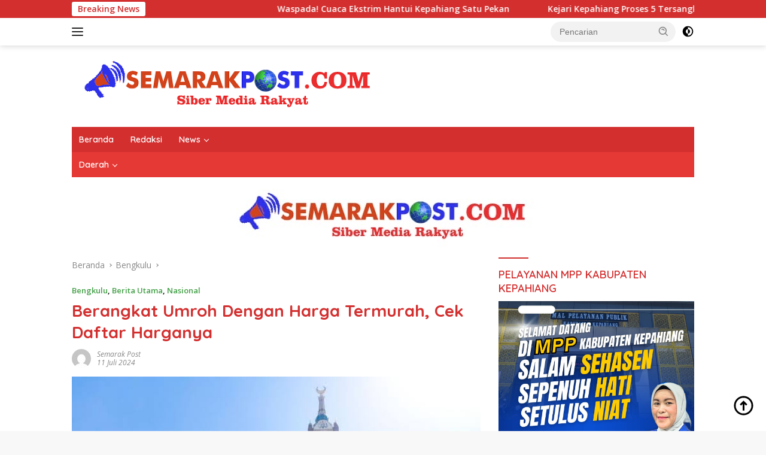

--- FILE ---
content_type: text/html; charset=UTF-8
request_url: http://semarakpost.com/2024/berangkat-umroh-dengan-harga-termurah-cek-daftar-harganya.html/
body_size: 103089
content:
<!doctype html>
<html lang="id">
<head>
	<meta charset="UTF-8">
	<meta name="viewport" content="width=device-width, initial-scale=1">
	<link rel="profile" href="https://gmpg.org/xfn/11">

	<meta name='robots' content='index, follow, max-image-preview:large, max-snippet:-1, max-video-preview:-1' />
	<style>img:is([sizes="auto" i], [sizes^="auto," i]) { contain-intrinsic-size: 3000px 1500px }</style>
	
	<!-- This site is optimized with the Yoast SEO plugin v26.5 - https://yoast.com/wordpress/plugins/seo/ -->
	<title>Berangkat Umroh Dengan Harga Termurah, Cek Daftar Harganya - Semarak Post</title>
	<link rel="canonical" href="https://semarakpost.com/2024/berangkat-umroh-dengan-harga-termurah-cek-daftar-harganya.html/" />
	<meta property="og:locale" content="id_ID" />
	<meta property="og:type" content="article" />
	<meta property="og:title" content="Berangkat Umroh Dengan Harga Termurah, Cek Daftar Harganya - Semarak Post" />
	<meta property="og:description" content="SEMARAKPOST-NASIONAL •  Siapa yang tidak menginginkan berangkat umroh ke tanah suci untuk melaksanakan ibadah?. Sedangkan..." />
	<meta property="og:url" content="https://semarakpost.com/2024/berangkat-umroh-dengan-harga-termurah-cek-daftar-harganya.html/" />
	<meta property="og:site_name" content="Semarak Post" />
	<meta property="article:published_time" content="2024-07-11T07:26:45+00:00" />
	<meta property="og:image" content="https://semarakpost.com/wp-content/uploads/2024/07/images-71.jpeg" />
	<meta property="og:image:width" content="640" />
	<meta property="og:image:height" content="480" />
	<meta property="og:image:type" content="image/jpeg" />
	<meta name="author" content="Semarak Post" />
	<meta name="twitter:card" content="summary_large_image" />
	<meta name="twitter:label1" content="Ditulis oleh" />
	<meta name="twitter:data1" content="Semarak Post" />
	<meta name="twitter:label2" content="Estimasi waktu membaca" />
	<meta name="twitter:data2" content="2 menit" />
	<script type="application/ld+json" class="yoast-schema-graph">{"@context":"https://schema.org","@graph":[{"@type":"Article","@id":"https://semarakpost.com/2024/berangkat-umroh-dengan-harga-termurah-cek-daftar-harganya.html/#article","isPartOf":{"@id":"https://semarakpost.com/2024/berangkat-umroh-dengan-harga-termurah-cek-daftar-harganya.html/"},"author":{"name":"Semarak Post","@id":"https://semarakpost.com/#/schema/person/cfb68bac2628f331ba7657ac1c1cb905"},"headline":"Berangkat Umroh Dengan Harga Termurah, Cek Daftar Harganya","datePublished":"2024-07-11T07:26:45+00:00","mainEntityOfPage":{"@id":"https://semarakpost.com/2024/berangkat-umroh-dengan-harga-termurah-cek-daftar-harganya.html/"},"wordCount":220,"commentCount":0,"publisher":{"@id":"https://semarakpost.com/#organization"},"image":{"@id":"https://semarakpost.com/2024/berangkat-umroh-dengan-harga-termurah-cek-daftar-harganya.html/#primaryimage"},"thumbnailUrl":"https://semarakpost.com/wp-content/uploads/2024/07/images-71.jpeg","articleSection":["Bengkulu","Berita Utama","Nasional"],"inLanguage":"id","potentialAction":[{"@type":"CommentAction","name":"Comment","target":["https://semarakpost.com/2024/berangkat-umroh-dengan-harga-termurah-cek-daftar-harganya.html/#respond"]}]},{"@type":"WebPage","@id":"https://semarakpost.com/2024/berangkat-umroh-dengan-harga-termurah-cek-daftar-harganya.html/","url":"https://semarakpost.com/2024/berangkat-umroh-dengan-harga-termurah-cek-daftar-harganya.html/","name":"Berangkat Umroh Dengan Harga Termurah, Cek Daftar Harganya - Semarak Post","isPartOf":{"@id":"https://semarakpost.com/#website"},"primaryImageOfPage":{"@id":"https://semarakpost.com/2024/berangkat-umroh-dengan-harga-termurah-cek-daftar-harganya.html/#primaryimage"},"image":{"@id":"https://semarakpost.com/2024/berangkat-umroh-dengan-harga-termurah-cek-daftar-harganya.html/#primaryimage"},"thumbnailUrl":"https://semarakpost.com/wp-content/uploads/2024/07/images-71.jpeg","datePublished":"2024-07-11T07:26:45+00:00","breadcrumb":{"@id":"https://semarakpost.com/2024/berangkat-umroh-dengan-harga-termurah-cek-daftar-harganya.html/#breadcrumb"},"inLanguage":"id","potentialAction":[{"@type":"ReadAction","target":["https://semarakpost.com/2024/berangkat-umroh-dengan-harga-termurah-cek-daftar-harganya.html/"]}]},{"@type":"ImageObject","inLanguage":"id","@id":"https://semarakpost.com/2024/berangkat-umroh-dengan-harga-termurah-cek-daftar-harganya.html/#primaryimage","url":"https://semarakpost.com/wp-content/uploads/2024/07/images-71.jpeg","contentUrl":"https://semarakpost.com/wp-content/uploads/2024/07/images-71.jpeg","width":640,"height":480},{"@type":"BreadcrumbList","@id":"https://semarakpost.com/2024/berangkat-umroh-dengan-harga-termurah-cek-daftar-harganya.html/#breadcrumb","itemListElement":[{"@type":"ListItem","position":1,"name":"Home","item":"https://semarakpost.com/"},{"@type":"ListItem","position":2,"name":"Berangkat Umroh Dengan Harga Termurah, Cek Daftar Harganya"}]},{"@type":"WebSite","@id":"https://semarakpost.com/#website","url":"https://semarakpost.com/","name":"Semarak Post","description":"Cepat dan Akurat","publisher":{"@id":"https://semarakpost.com/#organization"},"potentialAction":[{"@type":"SearchAction","target":{"@type":"EntryPoint","urlTemplate":"https://semarakpost.com/?s={search_term_string}"},"query-input":{"@type":"PropertyValueSpecification","valueRequired":true,"valueName":"search_term_string"}}],"inLanguage":"id"},{"@type":"Organization","@id":"https://semarakpost.com/#organization","name":"Semarak Post","url":"https://semarakpost.com/","logo":{"@type":"ImageObject","inLanguage":"id","@id":"https://semarakpost.com/#/schema/logo/image/","url":"https://semarakpost.com/wp-content/uploads/2024/01/logo-semarakpost.png","contentUrl":"https://semarakpost.com/wp-content/uploads/2024/01/logo-semarakpost.png","width":522,"height":96,"caption":"Semarak Post"},"image":{"@id":"https://semarakpost.com/#/schema/logo/image/"}},{"@type":"Person","@id":"https://semarakpost.com/#/schema/person/cfb68bac2628f331ba7657ac1c1cb905","name":"Semarak Post","image":{"@type":"ImageObject","inLanguage":"id","@id":"https://semarakpost.com/#/schema/person/image/","url":"https://secure.gravatar.com/avatar/25fd02109e7ecf23e6c86cb3fa0c839c0216cdbf2ad2967de4620dec65012015?s=96&d=mm&r=g","contentUrl":"https://secure.gravatar.com/avatar/25fd02109e7ecf23e6c86cb3fa0c839c0216cdbf2ad2967de4620dec65012015?s=96&d=mm&r=g","caption":"Semarak Post"},"sameAs":["https://semarakpost.com"],"url":"https://semarakpost.com/author/semarakpost/"}]}</script>
	<!-- / Yoast SEO plugin. -->


<link rel='dns-prefetch' href='//widget.websitevoice.com' />
<link rel='dns-prefetch' href='//fonts.googleapis.com' />
<link rel="alternate" type="application/rss+xml" title="Semarak Post &raquo; Feed" href="https://semarakpost.com/feed/" />
<link rel="alternate" type="application/rss+xml" title="Semarak Post &raquo; Umpan Komentar" href="https://semarakpost.com/comments/feed/" />
<link rel="alternate" type="application/rss+xml" title="Semarak Post &raquo; Berangkat Umroh Dengan Harga Termurah, Cek Daftar Harganya Umpan Komentar" href="https://semarakpost.com/2024/berangkat-umroh-dengan-harga-termurah-cek-daftar-harganya.html/feed/" />
<script>
window._wpemojiSettings = {"baseUrl":"https:\/\/s.w.org\/images\/core\/emoji\/16.0.1\/72x72\/","ext":".png","svgUrl":"https:\/\/s.w.org\/images\/core\/emoji\/16.0.1\/svg\/","svgExt":".svg","source":{"concatemoji":"http:\/\/semarakpost.com\/wp-includes\/js\/wp-emoji-release.min.js?ver=6.8.3"}};
/*! This file is auto-generated */
!function(s,n){var o,i,e;function c(e){try{var t={supportTests:e,timestamp:(new Date).valueOf()};sessionStorage.setItem(o,JSON.stringify(t))}catch(e){}}function p(e,t,n){e.clearRect(0,0,e.canvas.width,e.canvas.height),e.fillText(t,0,0);var t=new Uint32Array(e.getImageData(0,0,e.canvas.width,e.canvas.height).data),a=(e.clearRect(0,0,e.canvas.width,e.canvas.height),e.fillText(n,0,0),new Uint32Array(e.getImageData(0,0,e.canvas.width,e.canvas.height).data));return t.every(function(e,t){return e===a[t]})}function u(e,t){e.clearRect(0,0,e.canvas.width,e.canvas.height),e.fillText(t,0,0);for(var n=e.getImageData(16,16,1,1),a=0;a<n.data.length;a++)if(0!==n.data[a])return!1;return!0}function f(e,t,n,a){switch(t){case"flag":return n(e,"\ud83c\udff3\ufe0f\u200d\u26a7\ufe0f","\ud83c\udff3\ufe0f\u200b\u26a7\ufe0f")?!1:!n(e,"\ud83c\udde8\ud83c\uddf6","\ud83c\udde8\u200b\ud83c\uddf6")&&!n(e,"\ud83c\udff4\udb40\udc67\udb40\udc62\udb40\udc65\udb40\udc6e\udb40\udc67\udb40\udc7f","\ud83c\udff4\u200b\udb40\udc67\u200b\udb40\udc62\u200b\udb40\udc65\u200b\udb40\udc6e\u200b\udb40\udc67\u200b\udb40\udc7f");case"emoji":return!a(e,"\ud83e\udedf")}return!1}function g(e,t,n,a){var r="undefined"!=typeof WorkerGlobalScope&&self instanceof WorkerGlobalScope?new OffscreenCanvas(300,150):s.createElement("canvas"),o=r.getContext("2d",{willReadFrequently:!0}),i=(o.textBaseline="top",o.font="600 32px Arial",{});return e.forEach(function(e){i[e]=t(o,e,n,a)}),i}function t(e){var t=s.createElement("script");t.src=e,t.defer=!0,s.head.appendChild(t)}"undefined"!=typeof Promise&&(o="wpEmojiSettingsSupports",i=["flag","emoji"],n.supports={everything:!0,everythingExceptFlag:!0},e=new Promise(function(e){s.addEventListener("DOMContentLoaded",e,{once:!0})}),new Promise(function(t){var n=function(){try{var e=JSON.parse(sessionStorage.getItem(o));if("object"==typeof e&&"number"==typeof e.timestamp&&(new Date).valueOf()<e.timestamp+604800&&"object"==typeof e.supportTests)return e.supportTests}catch(e){}return null}();if(!n){if("undefined"!=typeof Worker&&"undefined"!=typeof OffscreenCanvas&&"undefined"!=typeof URL&&URL.createObjectURL&&"undefined"!=typeof Blob)try{var e="postMessage("+g.toString()+"("+[JSON.stringify(i),f.toString(),p.toString(),u.toString()].join(",")+"));",a=new Blob([e],{type:"text/javascript"}),r=new Worker(URL.createObjectURL(a),{name:"wpTestEmojiSupports"});return void(r.onmessage=function(e){c(n=e.data),r.terminate(),t(n)})}catch(e){}c(n=g(i,f,p,u))}t(n)}).then(function(e){for(var t in e)n.supports[t]=e[t],n.supports.everything=n.supports.everything&&n.supports[t],"flag"!==t&&(n.supports.everythingExceptFlag=n.supports.everythingExceptFlag&&n.supports[t]);n.supports.everythingExceptFlag=n.supports.everythingExceptFlag&&!n.supports.flag,n.DOMReady=!1,n.readyCallback=function(){n.DOMReady=!0}}).then(function(){return e}).then(function(){var e;n.supports.everything||(n.readyCallback(),(e=n.source||{}).concatemoji?t(e.concatemoji):e.wpemoji&&e.twemoji&&(t(e.twemoji),t(e.wpemoji)))}))}((window,document),window._wpemojiSettings);
</script>
<style id='wp-emoji-styles-inline-css'>

	img.wp-smiley, img.emoji {
		display: inline !important;
		border: none !important;
		box-shadow: none !important;
		height: 1em !important;
		width: 1em !important;
		margin: 0 0.07em !important;
		vertical-align: -0.1em !important;
		background: none !important;
		padding: 0 !important;
	}
</style>
<link rel='stylesheet' id='zlgcb-counter-block-css' href='http://semarakpost.com/wp-content/plugins/block-metrics-animated-state-counter/public/css/style.css?ver=1735091531' media='all' />
<style id='kia-post-subtitle-style-inline-css'>
.wp-block-kia-post-subtitle{box-sizing:border-box;word-break:break-word}.wp-block-kia-post-subtitle a{display:inline-block}.wp-block-kia-post-subtitle.no-subtitle{opacity:.333}

</style>
<link rel='stylesheet' id='wpberita-fonts-css' href='https://fonts.googleapis.com/css?family=Quicksand%3A600%2C600%2C700%7COpen+Sans%3A400%2Citalic%2C600&#038;subset=latin&#038;display=swap&#038;ver=2.1.6' media='all' />
<link rel='stylesheet' id='wpberita-style-css' href='http://semarakpost.com/wp-content/themes/wpberita/style.css?ver=2.1.6' media='all' />
<style id='wpberita-style-inline-css'>
h1,h2,h3,h4,h5,h6,.sidr-class-site-title,.site-title,.gmr-mainmenu ul > li > a,.sidr ul li a,.heading-text,.gmr-mobilemenu ul li a,#navigationamp ul li a{font-family:Quicksand;}h1,h2,h3,h4,h5,h6,.sidr-class-site-title,.site-title,.gmr-mainmenu ul > li > a,.sidr ul li a,.heading-text,.gmr-mobilemenu ul li a,#navigationamp ul li a,.related-text-onlytitle{font-weight:600;}h1 strong,h2 strong,h3 strong,h4 strong,h5 strong,h6 strong{font-weight:700;}body{font-family:Open Sans;--font-reguler:400;--font-bold:600;--background-color:#f8f8f8;--main-color:#000000;--link-color-body:#000000;--hoverlink-color-body:#D32F2F;--border-color:#cccccc;--button-bgcolor:#43A047;--button-color:#ffffff;--header-bgcolor:#ffffff;--topnav-color:#222222;--bigheadline-color:#f1c40f;--mainmenu-color:#ffffff;--mainmenu-hovercolor:#f1c40f;--secondmenu-bgcolor:#E53935;--secondmenu-color:#ffffff;--secondmenu-hovercolor:#f1c40f;--content-bgcolor:#ffffff;--content-greycolor:#888888;--greybody-bgcolor:#efefef;--footer-bgcolor:#f0f0f0;--footer-color:#666666;--footer-linkcolor:#666666;--footer-hover-linkcolor:#666666;}.entry-content-single{font-size:16px;}body,body.dark-theme{--scheme-color:#D32F2F;--secondscheme-color:#43A047;--mainmenu-bgcolor:#D32F2F;}/* Generate Using Cache */
</style>
<script src="http://semarakpost.com/wp-includes/js/jquery/jquery.min.js?ver=3.7.1" id="jquery-core-js"></script>
<script src="http://semarakpost.com/wp-includes/js/jquery/jquery-migrate.min.js?ver=3.4.1" id="jquery-migrate-js"></script>
<link rel="https://api.w.org/" href="https://semarakpost.com/wp-json/" /><link rel="alternate" title="JSON" type="application/json" href="https://semarakpost.com/wp-json/wp/v2/posts/35352" /><link rel="EditURI" type="application/rsd+xml" title="RSD" href="https://semarakpost.com/xmlrpc.php?rsd" />
<meta name="generator" content="WordPress 6.8.3" />
<link rel='shortlink' href='https://semarakpost.com/?p=35352' />
<link rel="alternate" title="oEmbed (JSON)" type="application/json+oembed" href="https://semarakpost.com/wp-json/oembed/1.0/embed?url=https%3A%2F%2Fsemarakpost.com%2F2024%2Fberangkat-umroh-dengan-harga-termurah-cek-daftar-harganya.html%2F" />
<link rel="alternate" title="oEmbed (XML)" type="text/xml+oembed" href="https://semarakpost.com/wp-json/oembed/1.0/embed?url=https%3A%2F%2Fsemarakpost.com%2F2024%2Fberangkat-umroh-dengan-harga-termurah-cek-daftar-harganya.html%2F&#038;format=xml" />
<link rel="pingback" href="http://semarakpost.com/xmlrpc.php"><style>.recentcomments a{display:inline !important;padding:0 !important;margin:0 !important;}</style><link rel="icon" href="https://semarakpost.com/wp-content/uploads/2024/11/cropped-a0b609c7-2816-4da6-ade8-8a1025de0465-100x100.jpeg" sizes="32x32" />
<link rel="icon" href="https://semarakpost.com/wp-content/uploads/2024/11/cropped-a0b609c7-2816-4da6-ade8-8a1025de0465.jpeg" sizes="192x192" />
<link rel="apple-touch-icon" href="https://semarakpost.com/wp-content/uploads/2024/11/cropped-a0b609c7-2816-4da6-ade8-8a1025de0465.jpeg" />
<meta name="msapplication-TileImage" content="https://semarakpost.com/wp-content/uploads/2024/11/cropped-a0b609c7-2816-4da6-ade8-8a1025de0465.jpeg" />
</head>

<body class="wp-singular post-template-default single single-post postid-35352 single-format-standard wp-custom-logo wp-embed-responsive wp-theme-wpberita idtheme kentooz">
	<a class="skip-link screen-reader-text" href="#primary">Langsung ke konten</a>
	<div id="topnavwrap" class="gmr-topnavwrap clearfix">
		<div class="gmr-topnotification"><div class="container"><div class="list-flex"><div class="row-flex"><div class="text-marquee">Breaking News</div></div><div class="row-flex wrap-marquee"><div class="marquee">				<a href="https://semarakpost.com/2025/waspada-cuaca-ekstrim-hantui-kepahiang-satu-pekan.html/" class="gmr-recent-marquee" title="Waspada! Cuaca Ekstrim Hantui Kepahiang Satu Pekan">Waspada! Cuaca Ekstrim Hantui Kepahiang Satu Pekan</a>
								<a href="https://semarakpost.com/2025/kejari-kepahiang-proses-5-tersangka-dugaan-kasus-ott-fee-proyek-bbwss.html/" class="gmr-recent-marquee" title="Kejari Kepahiang Proses 5 Tersangka Dugaan Kasus OTT Fee Proyek BBWSS">Kejari Kepahiang Proses 5 Tersangka Dugaan Kasus OTT Fee Proyek BBWSS</a>
								<a href="https://semarakpost.com/2025/tersangka-dugaan-kasus-korupsi-di-rsud-kepahiang-bertambah-berpotensi-jemput-paksa.html/" class="gmr-recent-marquee" title="Tersangka Dugaan Kasus Korupsi di RSUD Kepahiang Bertambah, Berpotensi Jemput Paksa">Tersangka Dugaan Kasus Korupsi di RSUD Kepahiang Bertambah, Berpotensi Jemput Paksa</a>
								<a href="https://semarakpost.com/2025/hakordia-2025-kejari-kepahiang-ungkap-hasil-perangi-korupsi.html/" class="gmr-recent-marquee" title="Hakordia 2025, Kejari Kepahiang Ungkap Hasil Perangi Korupsi">Hakordia 2025, Kejari Kepahiang Ungkap Hasil Perangi Korupsi</a>
								<a href="https://semarakpost.com/2025/satu-kursi-dprd-kepahiang-resmi-berganti-pemilik-hendrawan-dilantik-melalui-paw.html/" class="gmr-recent-marquee" title="Satu Kursi DPRD Kepahiang Resmi Berganti Pemilik, Hendrawan Dilantik Melalui PAW">Satu Kursi DPRD Kepahiang Resmi Berganti Pemilik, Hendrawan Dilantik Melalui PAW</a>
				</div></div></div></div></div>
		<div class="container">
			<div class="list-flex">
				<div class="row-flex gmr-navleft">
					<a id="gmr-responsive-menu" title="Menu" href="#menus" rel="nofollow"><div class="ktz-i-wrap"><span class="ktz-i"></span><span class="ktz-i"></span><span class="ktz-i"></span></div></a><div class="gmr-logo-mobile"><a class="custom-logo-link" href="https://semarakpost.com/" title="Semarak Post" rel="home"><img class="custom-logo" src="https://semarakpost.com/wp-content/uploads/2024/01/logo-semarakpost.png" width="522" height="96" alt="Semarak Post" loading="lazy" /></a></div>				</div>

				<div class="row-flex gmr-navright">
					
								<div class="gmr-table-search">
									<form method="get" class="gmr-searchform searchform" action="https://semarakpost.com/">
										<input type="text" name="s" id="s" placeholder="Pencarian" />
										<input type="hidden" name="post_type" value="post" />
										<button type="submit" role="button" class="gmr-search-submit gmr-search-icon">
										<svg xmlns="http://www.w3.org/2000/svg" aria-hidden="true" role="img" width="1em" height="1em" preserveAspectRatio="xMidYMid meet" viewBox="0 0 24 24"><path fill="currentColor" d="M10 18a7.952 7.952 0 0 0 4.897-1.688l4.396 4.396l1.414-1.414l-4.396-4.396A7.952 7.952 0 0 0 18 10c0-4.411-3.589-8-8-8s-8 3.589-8 8s3.589 8 8 8zm0-14c3.309 0 6 2.691 6 6s-2.691 6-6 6s-6-2.691-6-6s2.691-6 6-6z"/><path fill="currentColor" d="M11.412 8.586c.379.38.588.882.588 1.414h2a3.977 3.977 0 0 0-1.174-2.828c-1.514-1.512-4.139-1.512-5.652 0l1.412 1.416c.76-.758 2.07-.756 2.826-.002z"/></svg>
										</button>
									</form>
								</div>
							<a class="darkmode-button topnav-button" title="Mode Gelap" href="#" rel="nofollow"><svg xmlns="http://www.w3.org/2000/svg" aria-hidden="true" role="img" width="1em" height="1em" preserveAspectRatio="xMidYMid meet" viewBox="0 0 24 24"><g fill="currentColor"><path d="M12 16a4 4 0 0 0 0-8v8Z"/><path fill-rule="evenodd" d="M12 2C6.477 2 2 6.477 2 12s4.477 10 10 10s10-4.477 10-10S17.523 2 12 2Zm0 2v4a4 4 0 1 0 0 8v4a8 8 0 1 0 0-16Z" clip-rule="evenodd"/></g></svg></a><div class="gmr-search-btn">
					<a id="search-menu-button" class="topnav-button gmr-search-icon" title="Pencarian" href="#" rel="nofollow"><svg xmlns="http://www.w3.org/2000/svg" aria-hidden="true" role="img" width="1em" height="1em" preserveAspectRatio="xMidYMid meet" viewBox="0 0 24 24"><path fill="none" stroke="currentColor" stroke-linecap="round" stroke-width="2" d="m21 21l-4.486-4.494M19 10.5a8.5 8.5 0 1 1-17 0a8.5 8.5 0 0 1 17 0Z"/></svg></a>
					<div id="search-dropdown-container" class="search-dropdown search">
					<form method="get" class="gmr-searchform searchform" action="https://semarakpost.com/">
						<input type="text" name="s" id="s" placeholder="Pencarian" />
						<button type="submit" class="gmr-search-submit gmr-search-icon"><svg xmlns="http://www.w3.org/2000/svg" aria-hidden="true" role="img" width="1em" height="1em" preserveAspectRatio="xMidYMid meet" viewBox="0 0 24 24"><path fill="currentColor" d="M10 18a7.952 7.952 0 0 0 4.897-1.688l4.396 4.396l1.414-1.414l-4.396-4.396A7.952 7.952 0 0 0 18 10c0-4.411-3.589-8-8-8s-8 3.589-8 8s3.589 8 8 8zm0-14c3.309 0 6 2.691 6 6s-2.691 6-6 6s-6-2.691-6-6s2.691-6 6-6z"/><path fill="currentColor" d="M11.412 8.586c.379.38.588.882.588 1.414h2a3.977 3.977 0 0 0-1.174-2.828c-1.514-1.512-4.139-1.512-5.652 0l1.412 1.416c.76-.758 2.07-.756 2.826-.002z"/></svg></button>
					</form>
					</div>
				</div>				</div>
			</div>
		</div>
				</div>

	<div id="page" class="site">

									<header id="masthead" class="site-header">
								<div class="container">
					<div class="site-branding">
						<div class="gmr-logo"><div class="gmr-logo-wrap"><a class="custom-logo-link logolink" href="https://semarakpost.com" title="Semarak Post" rel="home"><img class="custom-logo" src="https://semarakpost.com/wp-content/uploads/2024/01/logo-semarakpost.png" width="522" height="96" alt="Semarak Post" loading="lazy" /></a><div class="close-topnavmenu-wrap"><a id="close-topnavmenu-button" rel="nofollow" href="#"><svg xmlns="http://www.w3.org/2000/svg" aria-hidden="true" role="img" width="1em" height="1em" preserveAspectRatio="xMidYMid meet" viewBox="0 0 32 32"><path fill="currentColor" d="M24 9.4L22.6 8L16 14.6L9.4 8L8 9.4l6.6 6.6L8 22.6L9.4 24l6.6-6.6l6.6 6.6l1.4-1.4l-6.6-6.6L24 9.4z"/></svg></a></div></div></div>					</div><!-- .site-branding -->
				</div>
			</header><!-- #masthead -->
							<div id="main-nav-wrap" class="gmr-mainmenu-wrap">
				<div class="container">
					<nav id="main-nav" class="main-navigation gmr-mainmenu">
						<ul id="primary-menu" class="menu"><li id="menu-item-36726" class="menu-item menu-item-type-custom menu-item-object-custom menu-item-36726"><a href="https://semarakpost.com/">Beranda</a></li>
<li id="menu-item-8751" class="menu-item menu-item-type-post_type menu-item-object-page menu-item-8751"><a href="https://semarakpost.com/?page_id=8748">Redaksi</a></li>
<li id="menu-item-36725" class="menu-item menu-item-type-custom menu-item-object-custom menu-item-has-children menu-item-36725"><a href="https://semarakpost.com/news">News</a>
<ul class="sub-menu">
	<li id="menu-item-36715" class="menu-item menu-item-type-taxonomy menu-item-object-category menu-item-36715"><a href="https://semarakpost.com/category/advetorial/">Advetorial</a></li>
	<li id="menu-item-36716" class="menu-item menu-item-type-taxonomy menu-item-object-category menu-item-36716"><a href="https://semarakpost.com/category/kesehatan/">Kesehatan</a></li>
	<li id="menu-item-36717" class="menu-item menu-item-type-taxonomy menu-item-object-category menu-item-36717"><a href="https://semarakpost.com/category/kriminal/">Kriminal</a></li>
	<li id="menu-item-36718" class="menu-item menu-item-type-taxonomy menu-item-object-category menu-item-36718"><a href="https://semarakpost.com/category/pariwisata/">Pariwisata</a></li>
	<li id="menu-item-36719" class="menu-item menu-item-type-taxonomy menu-item-object-category menu-item-36719"><a href="https://semarakpost.com/category/pendidikan/">Pendidikan</a></li>
	<li id="menu-item-36720" class="menu-item menu-item-type-taxonomy menu-item-object-category current-post-ancestor current-menu-parent current-post-parent menu-item-36720"><a href="https://semarakpost.com/category/berita-utama/">Berita Utama</a></li>
	<li id="menu-item-36721" class="menu-item menu-item-type-taxonomy menu-item-object-category menu-item-36721"><a href="https://semarakpost.com/category/desa/">Desa</a></li>
	<li id="menu-item-36722" class="menu-item menu-item-type-taxonomy menu-item-object-category current-post-ancestor current-menu-parent current-post-parent menu-item-36722"><a href="https://semarakpost.com/category/nasional/">Nasional</a></li>
	<li id="menu-item-36723" class="menu-item menu-item-type-taxonomy menu-item-object-category menu-item-36723"><a href="https://semarakpost.com/category/karya-tulis-ilmiah/artikel/">Artikel</a></li>
</ul>
</li>
</ul><ul id="secondary-menu" class="menu"><li id="menu-item-36727" class="menu-item menu-item-type-custom menu-item-object-custom menu-item-has-children menu-item-36727"><a href="https://semarakpost.com/">Daerah</a>
<ul class="sub-menu">
	<li id="menu-item-36728" class="menu-item menu-item-type-taxonomy menu-item-object-category menu-item-36728"><a href="https://semarakpost.com/category/kepahiang/">Kepahiang</a></li>
	<li id="menu-item-36729" class="menu-item menu-item-type-taxonomy menu-item-object-category current-post-ancestor current-menu-parent current-post-parent menu-item-36729"><a href="https://semarakpost.com/category/bengkulu/">Bengkulu</a></li>
	<li id="menu-item-36730" class="menu-item menu-item-type-taxonomy menu-item-object-category menu-item-36730"><a href="https://semarakpost.com/category/kota-bengkulu/">Kota Bengkulu</a></li>
	<li id="menu-item-36731" class="menu-item menu-item-type-taxonomy menu-item-object-category menu-item-36731"><a href="https://semarakpost.com/category/bengkulu-selatan/">Bengkulu Selatan</a></li>
	<li id="menu-item-36732" class="menu-item menu-item-type-taxonomy menu-item-object-category menu-item-36732"><a href="https://semarakpost.com/category/bengkulu-tengah/">Bengkulu Tengah</a></li>
	<li id="menu-item-36733" class="menu-item menu-item-type-taxonomy menu-item-object-category menu-item-36733"><a href="https://semarakpost.com/category/bengkulu-utara/">Bengkulu Utara</a></li>
	<li id="menu-item-36734" class="menu-item menu-item-type-taxonomy menu-item-object-category menu-item-36734"><a href="https://semarakpost.com/category/kepahiang/">Kepahiang</a></li>
	<li id="menu-item-36735" class="menu-item menu-item-type-taxonomy menu-item-object-category menu-item-36735"><a href="https://semarakpost.com/category/lebong/">Lebong</a></li>
	<li id="menu-item-36736" class="menu-item menu-item-type-taxonomy menu-item-object-category menu-item-36736"><a href="https://semarakpost.com/category/mukomuko/">mukomuko</a></li>
	<li id="menu-item-36737" class="menu-item menu-item-type-taxonomy menu-item-object-category menu-item-36737"><a href="https://semarakpost.com/category/rejang-lebong/">Rejang Lebong</a></li>
</ul>
</li>
</ul>					</nav><!-- #main-nav -->
				</div>
			</div>
			
		<div class="gmr-topbanner text-center"><div class="container"><img src ="https://semarakpost.com/wp-content/uploads/2025/01/a1bbeb94-c858-4a89-952d-bd7596d6a56c.jpeg" align="center"></div></div>
		<div id="content" class="gmr-content">

			<div class="container">
				<div class="row">
<main id="primary" class="site-main col-md-8">
	
<article id="post-35352" class="content-single post-35352 post type-post status-publish format-standard has-post-thumbnail hentry category-bengkulu category-berita-utama category-nasional">
				<div class="breadcrumbs" itemscope itemtype="https://schema.org/BreadcrumbList">
																						<span class="first-cl" itemprop="itemListElement" itemscope itemtype="https://schema.org/ListItem">
								<a itemscope itemtype="https://schema.org/WebPage" itemprop="item" itemid="https://semarakpost.com/" href="https://semarakpost.com/"><span itemprop="name">Beranda</span></a>
								<span itemprop="position" content="1"></span>
							</span>
												<span class="separator"></span>
																											<span class="0-cl" itemprop="itemListElement" itemscope itemtype="http://schema.org/ListItem">
								<a itemscope itemtype="https://schema.org/WebPage" itemprop="item" itemid="https://semarakpost.com/category/bengkulu/" href="https://semarakpost.com/category/bengkulu/"><span itemprop="name">Bengkulu</span></a>
								<span itemprop="position" content="2"></span>
							</span>
												<span class="separator"></span>
																				<span class="last-cl" itemscope itemtype="https://schema.org/ListItem">
						<span itemprop="name">Berangkat Umroh Dengan Harga Termurah, Cek Daftar Harganya</span>
						<span itemprop="position" content="3"></span>
						</span>
												</div>
				<header class="entry-header entry-header-single">
		<div class="gmr-meta-topic"><strong><span class="cat-links-content"><a href="https://semarakpost.com/category/bengkulu/" rel="category tag">Bengkulu</a>, <a href="https://semarakpost.com/category/berita-utama/" rel="category tag">Berita Utama</a>, <a href="https://semarakpost.com/category/nasional/" rel="category tag">Nasional</a></span></strong>&nbsp;&nbsp;</div><h1 class="entry-title"><strong>Berangkat Umroh Dengan Harga Termurah, Cek Daftar Harganya</strong></h1><div class="list-table clearfix"><div class="table-row"><div class="table-cell gmr-gravatar-metasingle"><a class="url" href="https://semarakpost.com/author/semarakpost/" title="Permalink ke: Semarak Post"><img alt='' src='https://secure.gravatar.com/avatar/25fd02109e7ecf23e6c86cb3fa0c839c0216cdbf2ad2967de4620dec65012015?s=32&#038;d=mm&#038;r=g' srcset='https://secure.gravatar.com/avatar/25fd02109e7ecf23e6c86cb3fa0c839c0216cdbf2ad2967de4620dec65012015?s=64&#038;d=mm&#038;r=g 2x' class='avatar avatar-32 photo img-cicle' height='32' width='32' decoding='async'/></a></div><div class="table-cell gmr-content-metasingle"><div class="meta-content gmr-content-metasingle"><span class="author vcard"><a class="url fn n" href="https://semarakpost.com/author/semarakpost/" title="Semarak Post">Semarak Post</a></span></div><div class="meta-content gmr-content-metasingle"><span class="posted-on"><time class="entry-date published updated" datetime="2024-07-11T14:26:45+07:00">11 Juli 2024</time></span></div></div></div></div>	</header><!-- .entry-header -->
				<figure class="post-thumbnail gmr-thumbnail-single">
				<img width="640" height="480" src="https://semarakpost.com/wp-content/uploads/2024/07/images-71.jpeg" class="attachment-post-thumbnail size-post-thumbnail wp-post-image" alt="" decoding="async" fetchpriority="high" />							</figure>
			
	<div class="single-wrap">
				<div class="entry-content entry-content-single clearfix">
			<p><span style="color: #ff0000;"><strong>SEMARAK<span style="color: #0000ff;">POST<span style="color: #000000;">-NASIONAL • </span> </span></strong></span>Siapa yang tidak menginginkan berangkat umroh ke tanah suci untuk melaksanakan ibadah?. Sedangkan perlu diketahui bahwa umroh banyak sekali manfaatnya bagi yang melaksanakannya.</p>
<p>Ibadah umroh akan membuat hati Anda terasa tenang dan kehidupan jadi jauh lebih tentram. Keutamaan umroh ini juga memberikan wujud kekayaan dalam hati dan membuat seseorang akan menjadi lebih sabar, tabah, serta menambah kualitas keimanan bagi yang melaksanakannya.</p>
<p>Pada bulan Agustus nanti, PT. Delta Cipta Globalindo akan memberangkatkan jamaah umroh. Nah menariknya disini yaitu ada promo yang sangat memikat hati dan memudahkan bagi jamaah yang ingin berangkat.</p>
<p>Pada harga yang normal, harga promo dengan all in perlengkapan ada di angka Rp. 32.950.000 untuk per jamaah. Masih kemahalan? Tenang ada promo lagi nih dari harga paket promo yaitu hanya Rp.31.000.000 saja, bagaimana?</p>
<p>&#8220;Kami akan memberikan 4 peserta berkesempatan untuk melaksanakan umroh dengan harga spesial, yaitu cuma Rp.31.000.000 dari harga normal yakni Rp.32.950.000.&#8221; sampai Ranny.</p>
<p><img decoding="async" class="alignnone size-full wp-image-35354" src="https://semarakpost.com/wp-content/uploads/2024/07/IMG-20240711-WA0006.jpg" alt="" width="1022" height="1280" srcset="https://semarakpost.com/wp-content/uploads/2024/07/IMG-20240711-WA0006.jpg 1022w, https://semarakpost.com/wp-content/uploads/2024/07/IMG-20240711-WA0006-768x962.jpg 768w" sizes="(max-width: 1022px) 100vw, 1022px" /></p>
<p>Tentunya dengan harga yang sangat jauh dari pasarnya itu semoga dapat membatu jamaah umroh untuk melangsungkan niatnya berangkat ke tanah suci.</p>
<p>Jika jamaah ingin berangkat di bulan Agustus 2024 nanti, silahkan hubungi Ranny Pamila 0812-2222-0712 untuk mengurus administrasi sekalikus menanyakan pengalamannya dalam ibadah umroh. Apabila ingin dapat siraman rohani bisa langsung datang tanggal 21 Juli akan ada manasik akbar di wisma haji Bengkulu dengan ust. Abey Ghifran. (MAT)</p>
<div class="gmr-related-post-onlytitle">
<div class="related-text-onlytitle">Berita Terkait</div>
<div class="clearfix">
<div class="list-gallery-title"><a href="https://semarakpost.com/2025/waspada-cuaca-ekstrim-hantui-kepahiang-satu-pekan.html/" class="recent-title heading-text" title="Waspada! Cuaca Ekstrim Hantui Kepahiang Satu Pekan" rel="bookmark">Waspada! Cuaca Ekstrim Hantui Kepahiang Satu Pekan</a></div>
<div class="list-gallery-title"><a href="https://semarakpost.com/2025/kejari-kepahiang-proses-5-tersangka-dugaan-kasus-ott-fee-proyek-bbwss.html/" class="recent-title heading-text" title="Kejari Kepahiang Proses 5 Tersangka Dugaan Kasus OTT Fee Proyek BBWSS" rel="bookmark">Kejari Kepahiang Proses 5 Tersangka Dugaan Kasus OTT Fee Proyek BBWSS</a></div>
<div class="list-gallery-title"><a href="https://semarakpost.com/2025/tersangka-dugaan-kasus-korupsi-di-rsud-kepahiang-bertambah-berpotensi-jemput-paksa.html/" class="recent-title heading-text" title="Tersangka Dugaan Kasus Korupsi di RSUD Kepahiang Bertambah, Berpotensi Jemput Paksa" rel="bookmark">Tersangka Dugaan Kasus Korupsi di RSUD Kepahiang Bertambah, Berpotensi Jemput Paksa</a></div>
<div class="list-gallery-title"><a href="https://semarakpost.com/2025/hakordia-2025-kejari-kepahiang-ungkap-hasil-perangi-korupsi.html/" class="recent-title heading-text" title="Hakordia 2025, Kejari Kepahiang Ungkap Hasil Perangi Korupsi" rel="bookmark">Hakordia 2025, Kejari Kepahiang Ungkap Hasil Perangi Korupsi</a></div>
<div class="list-gallery-title"><a href="https://semarakpost.com/2025/satu-kursi-dprd-kepahiang-resmi-berganti-pemilik-hendrawan-dilantik-melalui-paw.html/" class="recent-title heading-text" title="Satu Kursi DPRD Kepahiang Resmi Berganti Pemilik, Hendrawan Dilantik Melalui PAW" rel="bookmark">Satu Kursi DPRD Kepahiang Resmi Berganti Pemilik, Hendrawan Dilantik Melalui PAW</a></div>
<div class="list-gallery-title"><a href="https://semarakpost.com/2025/korban-intoksikasi-racun-gramaxone-di-kepahiang-meninggal-dunia-kronologi-belum-terungkap.html/" class="recent-title heading-text" title="Korban Intoksikasi Racun Gramaxone di Kepahiang Meninggal Dunia, Kronologi Belum Terungkap" rel="bookmark">Korban Intoksikasi Racun Gramaxone di Kepahiang Meninggal Dunia, Kronologi Belum Terungkap</a></div>
</div>
</div>

			<footer class="entry-footer entry-footer-single">
								<div class="gmr-cf-metacontent heading-text meta-content"></div>			</footer><!-- .entry-footer -->
					</div><!-- .entry-content -->
	</div>
	<div class="list-table clearfix"><div class="table-row"><div class="table-cell"><span class="comments-link heading-text"><a href="https://semarakpost.com/2024/berangkat-umroh-dengan-harga-termurah-cek-daftar-harganya.html/#respond"><svg xmlns="http://www.w3.org/2000/svg" aria-hidden="true" role="img" width="1em" height="1em" preserveAspectRatio="xMidYMid meet" viewBox="0 0 16 16"><path fill="#888" d="M3.05 3A2.5 2.5 0 0 1 5.5 1H12a3 3 0 0 1 3 3v4.5a2.5 2.5 0 0 1-2 2.45V11a2 2 0 0 1-2 2H7.16l-2.579 1.842A1 1 0 0 1 3 14.028V13a2 2 0 0 1-2-2V5a2 2 0 0 1 2-2h.05Zm1.035 0H11a2 2 0 0 1 2 2v4.915A1.5 1.5 0 0 0 14 8.5V4a2 2 0 0 0-2-2H5.5a1.5 1.5 0 0 0-1.415 1ZM12 11V5a1 1 0 0 0-1-1H3a1 1 0 0 0-1 1v6a1 1 0 0 0 1 1h1v2.028L6.84 12H11a1 1 0 0 0 1-1Z"/></svg><span class="text-comment">Komentar</span></a></span></div><div class="table-cell gmr-content-share"><ul class="gmr-socialicon-share pull-right"><li class="facebook"><a href="https://www.facebook.com/sharer/sharer.php?u=https%3A%2F%2Fsemarakpost.com%2F2024%2Fberangkat-umroh-dengan-harga-termurah-cek-daftar-harganya.html%2F" target="_blank" rel="nofollow" title="Facebook Share"><svg xmlns="http://www.w3.org/2000/svg" aria-hidden="true" role="img" width="1em" height="1em" preserveAspectRatio="xMidYMid meet" viewBox="0 0 32 32"><path fill="#4267b2" d="M19.254 2C15.312 2 13 4.082 13 8.826V13H8v5h5v12h5V18h4l1-5h-5V9.672C18 7.885 18.583 7 20.26 7H23V2.205C22.526 2.141 21.145 2 19.254 2z"/></svg></a></li><li class="twitter"><a href="https://twitter.com/intent/tweet?url=https%3A%2F%2Fsemarakpost.com%2F2024%2Fberangkat-umroh-dengan-harga-termurah-cek-daftar-harganya.html%2F&amp;text=Berangkat%20Umroh%20Dengan%20Harga%20Termurah%2C%20Cek%20Daftar%20Harganya" target="_blank" rel="nofollow" title="Tweet Ini"><svg xmlns="http://www.w3.org/2000/svg" width="24" height="24" viewBox="0 0 24 24"><path fill="currentColor" d="M18.205 2.25h3.308l-7.227 8.26l8.502 11.24H16.13l-5.214-6.817L4.95 21.75H1.64l7.73-8.835L1.215 2.25H8.04l4.713 6.231l5.45-6.231Zm-1.161 17.52h1.833L7.045 4.126H5.078L17.044 19.77Z"/></svg></a></li><li class="pin"><a href="https://pinterest.com/pin/create/button/?url=https%3A%2F%2Fsemarakpost.com%2F2024%2Fberangkat-umroh-dengan-harga-termurah-cek-daftar-harganya.html%2F&amp;desciption=Berangkat%20Umroh%20Dengan%20Harga%20Termurah%2C%20Cek%20Daftar%20Harganya&amp;media=https%3A%2F%2Fsemarakpost.com%2Fwp-content%2Fuploads%2F2024%2F07%2Fimages-71.jpeg" target="_blank" rel="nofollow" title="Tweet Ini"><svg xmlns="http://www.w3.org/2000/svg" aria-hidden="true" role="img" width="1em" height="1em" preserveAspectRatio="xMidYMid meet" viewBox="0 0 32 32"><path fill="#e60023" d="M16.75.406C10.337.406 4 4.681 4 11.6c0 4.4 2.475 6.9 3.975 6.9c.619 0 .975-1.725.975-2.212c0-.581-1.481-1.819-1.481-4.238c0-5.025 3.825-8.588 8.775-8.588c4.256 0 7.406 2.419 7.406 6.863c0 3.319-1.331 9.544-5.644 9.544c-1.556 0-2.888-1.125-2.888-2.737c0-2.363 1.65-4.65 1.65-7.088c0-4.137-5.869-3.387-5.869 1.613c0 1.05.131 2.212.6 3.169c-.863 3.713-2.625 9.244-2.625 13.069c0 1.181.169 2.344.281 3.525c.212.238.106.213.431.094c3.15-4.313 3.038-5.156 4.463-10.8c.769 1.463 2.756 2.25 4.331 2.25c6.637 0 9.619-6.469 9.619-12.3c0-6.206-5.363-10.256-11.25-10.256z"/></svg></a></li><li class="telegram"><a href="https://t.me/share/url?url=https%3A%2F%2Fsemarakpost.com%2F2024%2Fberangkat-umroh-dengan-harga-termurah-cek-daftar-harganya.html%2F&amp;text=Berangkat%20Umroh%20Dengan%20Harga%20Termurah%2C%20Cek%20Daftar%20Harganya" target="_blank" rel="nofollow" title="Telegram Share"><svg xmlns="http://www.w3.org/2000/svg" aria-hidden="true" role="img" width="1em" height="1em" preserveAspectRatio="xMidYMid meet" viewBox="0 0 15 15"><path fill="none" stroke="#08c" stroke-linejoin="round" d="m14.5 1.5l-14 5l4 2l6-4l-4 5l6 4l2-12Z"/></svg></a></li><li class="whatsapp"><a href="https://api.whatsapp.com/send?text=Berangkat%20Umroh%20Dengan%20Harga%20Termurah%2C%20Cek%20Daftar%20Harganya https%3A%2F%2Fsemarakpost.com%2F2024%2Fberangkat-umroh-dengan-harga-termurah-cek-daftar-harganya.html%2F" target="_blank" rel="nofollow" title="Kirim Ke WhatsApp"><svg xmlns="http://www.w3.org/2000/svg" aria-hidden="true" role="img" width="1em" height="1em" preserveAspectRatio="xMidYMid meet" viewBox="0 0 32 32"><path fill="#25d366" d="M23.328 19.177c-.401-.203-2.354-1.156-2.719-1.292c-.365-.13-.63-.198-.896.203c-.26.391-1.026 1.286-1.26 1.547s-.464.281-.859.104c-.401-.203-1.682-.62-3.203-1.984c-1.188-1.057-1.979-2.359-2.214-2.76c-.234-.396-.026-.62.172-.818c.182-.182.401-.458.604-.698c.193-.24.255-.401.396-.661c.13-.281.063-.5-.036-.698s-.896-2.161-1.229-2.943c-.318-.776-.651-.677-.896-.677c-.229-.021-.495-.021-.76-.021s-.698.099-1.063.479c-.365.401-1.396 1.359-1.396 3.297c0 1.943 1.427 3.823 1.625 4.104c.203.26 2.807 4.26 6.802 5.979c.953.401 1.693.641 2.271.839c.953.302 1.823.26 2.51.161c.76-.125 2.354-.964 2.688-1.901c.339-.943.339-1.724.24-1.901c-.099-.182-.359-.281-.76-.458zM16.083 29h-.021c-2.365 0-4.703-.641-6.745-1.839l-.479-.286l-5 1.302l1.344-4.865l-.323-.5a13.166 13.166 0 0 1-2.021-7.01c0-7.26 5.943-13.182 13.255-13.182c3.542 0 6.865 1.38 9.365 3.88a13.058 13.058 0 0 1 3.88 9.323C29.328 23.078 23.39 29 16.088 29zM27.359 4.599C24.317 1.661 20.317 0 16.062 0C7.286 0 .14 7.115.135 15.859c0 2.792.729 5.516 2.125 7.927L0 32l8.448-2.203a16.13 16.13 0 0 0 7.615 1.932h.005c8.781 0 15.927-7.115 15.932-15.865c0-4.234-1.651-8.219-4.661-11.214z"/></svg></a></li></ul></div></div></div><div class="gmr-related-post"><h3 class="related-text">Baca Juga</h3><div class="wpberita-list-gallery clearfix"><div class="list-gallery related-gallery"><a href="https://semarakpost.com/2025/waspada-cuaca-ekstrim-hantui-kepahiang-satu-pekan.html/" class="post-thumbnail" aria-hidden="true" tabindex="-1" title="Waspada! Cuaca Ekstrim Hantui Kepahiang Satu Pekan" rel="bookmark"><img width="250" height="140" src="https://semarakpost.com/wp-content/uploads/2025/12/Mengucapkan-8-250x140.jpeg" class="attachment-medium-new size-medium-new wp-post-image" alt="" decoding="async" loading="lazy" srcset="https://semarakpost.com/wp-content/uploads/2025/12/Mengucapkan-8-250x140.jpeg 250w, https://semarakpost.com/wp-content/uploads/2025/12/Mengucapkan-8-400x225.jpeg 400w, https://semarakpost.com/wp-content/uploads/2025/12/Mengucapkan-8-768x432.jpeg 768w, https://semarakpost.com/wp-content/uploads/2025/12/Mengucapkan-8-1536x864.jpeg 1536w, https://semarakpost.com/wp-content/uploads/2025/12/Mengucapkan-8.jpeg 1920w" sizes="auto, (max-width: 250px) 100vw, 250px" /></a><div class="list-gallery-title"><a href="https://semarakpost.com/2025/waspada-cuaca-ekstrim-hantui-kepahiang-satu-pekan.html/" class="recent-title heading-text" title="Waspada! Cuaca Ekstrim Hantui Kepahiang Satu Pekan" rel="bookmark">Waspada! Cuaca Ekstrim Hantui Kepahiang Satu Pekan</a></div></div><div class="list-gallery related-gallery"><a href="https://semarakpost.com/2025/kejari-kepahiang-proses-5-tersangka-dugaan-kasus-ott-fee-proyek-bbwss.html/" class="post-thumbnail" aria-hidden="true" tabindex="-1" title="Kejari Kepahiang Proses 5 Tersangka Dugaan Kasus OTT Fee Proyek BBWSS" rel="bookmark"><img width="250" height="140" src="https://semarakpost.com/wp-content/uploads/2025/12/Mengucapkan-7-250x140.jpeg" class="attachment-medium-new size-medium-new wp-post-image" alt="" decoding="async" loading="lazy" srcset="https://semarakpost.com/wp-content/uploads/2025/12/Mengucapkan-7-250x140.jpeg 250w, https://semarakpost.com/wp-content/uploads/2025/12/Mengucapkan-7-400x225.jpeg 400w, https://semarakpost.com/wp-content/uploads/2025/12/Mengucapkan-7-768x432.jpeg 768w, https://semarakpost.com/wp-content/uploads/2025/12/Mengucapkan-7-1536x864.jpeg 1536w, https://semarakpost.com/wp-content/uploads/2025/12/Mengucapkan-7.jpeg 1920w" sizes="auto, (max-width: 250px) 100vw, 250px" /></a><div class="list-gallery-title"><a href="https://semarakpost.com/2025/kejari-kepahiang-proses-5-tersangka-dugaan-kasus-ott-fee-proyek-bbwss.html/" class="recent-title heading-text" title="Kejari Kepahiang Proses 5 Tersangka Dugaan Kasus OTT Fee Proyek BBWSS" rel="bookmark">Kejari Kepahiang Proses 5 Tersangka Dugaan Kasus OTT Fee Proyek BBWSS</a></div></div><div class="list-gallery related-gallery"><a href="https://semarakpost.com/2025/tersangka-dugaan-kasus-korupsi-di-rsud-kepahiang-bertambah-berpotensi-jemput-paksa.html/" class="post-thumbnail" aria-hidden="true" tabindex="-1" title="Tersangka Dugaan Kasus Korupsi di RSUD Kepahiang Bertambah, Berpotensi Jemput Paksa" rel="bookmark"><img width="250" height="140" src="https://semarakpost.com/wp-content/uploads/2025/12/Mengucapkan-6-250x140.jpeg" class="attachment-medium-new size-medium-new wp-post-image" alt="" decoding="async" loading="lazy" srcset="https://semarakpost.com/wp-content/uploads/2025/12/Mengucapkan-6-250x140.jpeg 250w, https://semarakpost.com/wp-content/uploads/2025/12/Mengucapkan-6-400x225.jpeg 400w, https://semarakpost.com/wp-content/uploads/2025/12/Mengucapkan-6-768x432.jpeg 768w, https://semarakpost.com/wp-content/uploads/2025/12/Mengucapkan-6-1536x864.jpeg 1536w, https://semarakpost.com/wp-content/uploads/2025/12/Mengucapkan-6.jpeg 1920w" sizes="auto, (max-width: 250px) 100vw, 250px" /></a><div class="list-gallery-title"><a href="https://semarakpost.com/2025/tersangka-dugaan-kasus-korupsi-di-rsud-kepahiang-bertambah-berpotensi-jemput-paksa.html/" class="recent-title heading-text" title="Tersangka Dugaan Kasus Korupsi di RSUD Kepahiang Bertambah, Berpotensi Jemput Paksa" rel="bookmark">Tersangka Dugaan Kasus Korupsi di RSUD Kepahiang Bertambah, Berpotensi Jemput Paksa</a></div></div><div class="list-gallery related-gallery"><a href="https://semarakpost.com/2025/hakordia-2025-kejari-kepahiang-ungkap-hasil-perangi-korupsi.html/" class="post-thumbnail" aria-hidden="true" tabindex="-1" title="Hakordia 2025, Kejari Kepahiang Ungkap Hasil Perangi Korupsi" rel="bookmark"><img width="250" height="140" src="https://semarakpost.com/wp-content/uploads/2025/12/Mengucapkan-5-250x140.jpeg" class="attachment-medium-new size-medium-new wp-post-image" alt="" decoding="async" loading="lazy" srcset="https://semarakpost.com/wp-content/uploads/2025/12/Mengucapkan-5-250x140.jpeg 250w, https://semarakpost.com/wp-content/uploads/2025/12/Mengucapkan-5-400x225.jpeg 400w, https://semarakpost.com/wp-content/uploads/2025/12/Mengucapkan-5-768x432.jpeg 768w, https://semarakpost.com/wp-content/uploads/2025/12/Mengucapkan-5-1536x864.jpeg 1536w, https://semarakpost.com/wp-content/uploads/2025/12/Mengucapkan-5.jpeg 1920w" sizes="auto, (max-width: 250px) 100vw, 250px" /></a><div class="list-gallery-title"><a href="https://semarakpost.com/2025/hakordia-2025-kejari-kepahiang-ungkap-hasil-perangi-korupsi.html/" class="recent-title heading-text" title="Hakordia 2025, Kejari Kepahiang Ungkap Hasil Perangi Korupsi" rel="bookmark">Hakordia 2025, Kejari Kepahiang Ungkap Hasil Perangi Korupsi</a></div></div><div class="list-gallery related-gallery"><a href="https://semarakpost.com/2025/satu-kursi-dprd-kepahiang-resmi-berganti-pemilik-hendrawan-dilantik-melalui-paw.html/" class="post-thumbnail" aria-hidden="true" tabindex="-1" title="Satu Kursi DPRD Kepahiang Resmi Berganti Pemilik, Hendrawan Dilantik Melalui PAW" rel="bookmark"><img width="250" height="140" src="https://semarakpost.com/wp-content/uploads/2025/12/Mengucapkan-4-250x140.jpeg" class="attachment-medium-new size-medium-new wp-post-image" alt="" decoding="async" loading="lazy" srcset="https://semarakpost.com/wp-content/uploads/2025/12/Mengucapkan-4-250x140.jpeg 250w, https://semarakpost.com/wp-content/uploads/2025/12/Mengucapkan-4-400x225.jpeg 400w, https://semarakpost.com/wp-content/uploads/2025/12/Mengucapkan-4-768x432.jpeg 768w, https://semarakpost.com/wp-content/uploads/2025/12/Mengucapkan-4-1536x864.jpeg 1536w, https://semarakpost.com/wp-content/uploads/2025/12/Mengucapkan-4.jpeg 1920w" sizes="auto, (max-width: 250px) 100vw, 250px" /></a><div class="list-gallery-title"><a href="https://semarakpost.com/2025/satu-kursi-dprd-kepahiang-resmi-berganti-pemilik-hendrawan-dilantik-melalui-paw.html/" class="recent-title heading-text" title="Satu Kursi DPRD Kepahiang Resmi Berganti Pemilik, Hendrawan Dilantik Melalui PAW" rel="bookmark">Satu Kursi DPRD Kepahiang Resmi Berganti Pemilik, Hendrawan Dilantik Melalui PAW</a></div></div><div class="list-gallery related-gallery"><a href="https://semarakpost.com/2025/korban-intoksikasi-racun-gramaxone-di-kepahiang-meninggal-dunia-kronologi-belum-terungkap.html/" class="post-thumbnail" aria-hidden="true" tabindex="-1" title="Korban Intoksikasi Racun Gramaxone di Kepahiang Meninggal Dunia, Kronologi Belum Terungkap" rel="bookmark"><img width="250" height="140" src="https://semarakpost.com/wp-content/uploads/2025/12/Mengucapkan-2-250x140.jpeg" class="attachment-medium-new size-medium-new wp-post-image" alt="" decoding="async" loading="lazy" srcset="https://semarakpost.com/wp-content/uploads/2025/12/Mengucapkan-2-250x140.jpeg 250w, https://semarakpost.com/wp-content/uploads/2025/12/Mengucapkan-2-400x225.jpeg 400w, https://semarakpost.com/wp-content/uploads/2025/12/Mengucapkan-2-768x432.jpeg 768w, https://semarakpost.com/wp-content/uploads/2025/12/Mengucapkan-2-1536x864.jpeg 1536w, https://semarakpost.com/wp-content/uploads/2025/12/Mengucapkan-2.jpeg 1920w" sizes="auto, (max-width: 250px) 100vw, 250px" /></a><div class="list-gallery-title"><a href="https://semarakpost.com/2025/korban-intoksikasi-racun-gramaxone-di-kepahiang-meninggal-dunia-kronologi-belum-terungkap.html/" class="recent-title heading-text" title="Korban Intoksikasi Racun Gramaxone di Kepahiang Meninggal Dunia, Kronologi Belum Terungkap" rel="bookmark">Korban Intoksikasi Racun Gramaxone di Kepahiang Meninggal Dunia, Kronologi Belum Terungkap</a></div></div></div></div><div class="gmr-related-post"><h3 class="related-text first-relatedtext">Rekomendasi untuk kamu</h3><div class="wpberita-list-gallery clearfix"><div class="list-gallery related-gallery third-gallery"><a href="https://semarakpost.com/2025/waspada-cuaca-ekstrim-hantui-kepahiang-satu-pekan.html/" class="post-thumbnail" aria-hidden="true" tabindex="-1" title="Waspada! Cuaca Ekstrim Hantui Kepahiang Satu Pekan" rel="bookmark"><img width="400" height="225" src="https://semarakpost.com/wp-content/uploads/2025/12/Mengucapkan-8-400x225.jpeg" class="attachment-large size-large wp-post-image" alt="" decoding="async" loading="lazy" srcset="https://semarakpost.com/wp-content/uploads/2025/12/Mengucapkan-8-400x225.jpeg 400w, https://semarakpost.com/wp-content/uploads/2025/12/Mengucapkan-8-768x432.jpeg 768w, https://semarakpost.com/wp-content/uploads/2025/12/Mengucapkan-8-1536x864.jpeg 1536w, https://semarakpost.com/wp-content/uploads/2025/12/Mengucapkan-8-250x140.jpeg 250w, https://semarakpost.com/wp-content/uploads/2025/12/Mengucapkan-8.jpeg 1920w" sizes="auto, (max-width: 400px) 100vw, 400px" /></a><div class="list-gallery-title"><a href="https://semarakpost.com/2025/waspada-cuaca-ekstrim-hantui-kepahiang-satu-pekan.html/" class="recent-title heading-text" title="Waspada! Cuaca Ekstrim Hantui Kepahiang Satu Pekan" rel="bookmark">Waspada! Cuaca Ekstrim Hantui Kepahiang Satu Pekan</a></div><div class="entry-content entry-content-archive"><p>SEMARAKPOST &#8211; KEPAHIANG | Cuaca ekstrim hantui Provinsi Bengkulu termasuk Kabupaten Kepahiang selama periode 11-18&#8230;</p>
</div></div><div class="list-gallery related-gallery third-gallery"><a href="https://semarakpost.com/2025/kejari-kepahiang-proses-5-tersangka-dugaan-kasus-ott-fee-proyek-bbwss.html/" class="post-thumbnail" aria-hidden="true" tabindex="-1" title="Kejari Kepahiang Proses 5 Tersangka Dugaan Kasus OTT Fee Proyek BBWSS" rel="bookmark"><img width="400" height="225" src="https://semarakpost.com/wp-content/uploads/2025/12/Mengucapkan-7-400x225.jpeg" class="attachment-large size-large wp-post-image" alt="" decoding="async" loading="lazy" srcset="https://semarakpost.com/wp-content/uploads/2025/12/Mengucapkan-7-400x225.jpeg 400w, https://semarakpost.com/wp-content/uploads/2025/12/Mengucapkan-7-768x432.jpeg 768w, https://semarakpost.com/wp-content/uploads/2025/12/Mengucapkan-7-1536x864.jpeg 1536w, https://semarakpost.com/wp-content/uploads/2025/12/Mengucapkan-7-250x140.jpeg 250w, https://semarakpost.com/wp-content/uploads/2025/12/Mengucapkan-7.jpeg 1920w" sizes="auto, (max-width: 400px) 100vw, 400px" /></a><div class="list-gallery-title"><a href="https://semarakpost.com/2025/kejari-kepahiang-proses-5-tersangka-dugaan-kasus-ott-fee-proyek-bbwss.html/" class="recent-title heading-text" title="Kejari Kepahiang Proses 5 Tersangka Dugaan Kasus OTT Fee Proyek BBWSS" rel="bookmark">Kejari Kepahiang Proses 5 Tersangka Dugaan Kasus OTT Fee Proyek BBWSS</a></div><div class="entry-content entry-content-archive"><p>SEMARAKPOST | KEPAHIANG &#8211; Lima tersangka dugaan kasus OTT Fee Proyek BBWSS dilimpahkan ke Kejaksaan&#8230;</p>
</div></div><div class="list-gallery related-gallery third-gallery"><a href="https://semarakpost.com/2025/tersangka-dugaan-kasus-korupsi-di-rsud-kepahiang-bertambah-berpotensi-jemput-paksa.html/" class="post-thumbnail" aria-hidden="true" tabindex="-1" title="Tersangka Dugaan Kasus Korupsi di RSUD Kepahiang Bertambah, Berpotensi Jemput Paksa" rel="bookmark"><img width="400" height="225" src="https://semarakpost.com/wp-content/uploads/2025/12/Mengucapkan-6-400x225.jpeg" class="attachment-large size-large wp-post-image" alt="" decoding="async" loading="lazy" srcset="https://semarakpost.com/wp-content/uploads/2025/12/Mengucapkan-6-400x225.jpeg 400w, https://semarakpost.com/wp-content/uploads/2025/12/Mengucapkan-6-768x432.jpeg 768w, https://semarakpost.com/wp-content/uploads/2025/12/Mengucapkan-6-1536x864.jpeg 1536w, https://semarakpost.com/wp-content/uploads/2025/12/Mengucapkan-6-250x140.jpeg 250w, https://semarakpost.com/wp-content/uploads/2025/12/Mengucapkan-6.jpeg 1920w" sizes="auto, (max-width: 400px) 100vw, 400px" /></a><div class="list-gallery-title"><a href="https://semarakpost.com/2025/tersangka-dugaan-kasus-korupsi-di-rsud-kepahiang-bertambah-berpotensi-jemput-paksa.html/" class="recent-title heading-text" title="Tersangka Dugaan Kasus Korupsi di RSUD Kepahiang Bertambah, Berpotensi Jemput Paksa" rel="bookmark">Tersangka Dugaan Kasus Korupsi di RSUD Kepahiang Bertambah, Berpotensi Jemput Paksa</a></div><div class="entry-content entry-content-archive"><p>SEMARAKPOST | KEPAHIANG &#8211; Usut dugaan kasus korupsi RSUD Kepahiang, pihak ketiga pengadaan Uninterruptible Power&#8230;</p>
</div></div><div class="list-gallery related-gallery third-gallery"><a href="https://semarakpost.com/2025/hakordia-2025-kejari-kepahiang-ungkap-hasil-perangi-korupsi.html/" class="post-thumbnail" aria-hidden="true" tabindex="-1" title="Hakordia 2025, Kejari Kepahiang Ungkap Hasil Perangi Korupsi" rel="bookmark"><img width="400" height="225" src="https://semarakpost.com/wp-content/uploads/2025/12/Mengucapkan-5-400x225.jpeg" class="attachment-large size-large wp-post-image" alt="" decoding="async" loading="lazy" srcset="https://semarakpost.com/wp-content/uploads/2025/12/Mengucapkan-5-400x225.jpeg 400w, https://semarakpost.com/wp-content/uploads/2025/12/Mengucapkan-5-768x432.jpeg 768w, https://semarakpost.com/wp-content/uploads/2025/12/Mengucapkan-5-1536x864.jpeg 1536w, https://semarakpost.com/wp-content/uploads/2025/12/Mengucapkan-5-250x140.jpeg 250w, https://semarakpost.com/wp-content/uploads/2025/12/Mengucapkan-5.jpeg 1920w" sizes="auto, (max-width: 400px) 100vw, 400px" /></a><div class="list-gallery-title"><a href="https://semarakpost.com/2025/hakordia-2025-kejari-kepahiang-ungkap-hasil-perangi-korupsi.html/" class="recent-title heading-text" title="Hakordia 2025, Kejari Kepahiang Ungkap Hasil Perangi Korupsi" rel="bookmark">Hakordia 2025, Kejari Kepahiang Ungkap Hasil Perangi Korupsi</a></div><div class="entry-content entry-content-archive"><p>SEMARAKPOST | KEPAHIANG &#8211; Dalam rangka Hakordia (Hari Anti Korupsi Sedunia) 2025, Kejari Kepahiang lakukan&#8230;</p>
</div></div><div class="list-gallery related-gallery third-gallery"><a href="https://semarakpost.com/2025/satu-kursi-dprd-kepahiang-resmi-berganti-pemilik-hendrawan-dilantik-melalui-paw.html/" class="post-thumbnail" aria-hidden="true" tabindex="-1" title="Satu Kursi DPRD Kepahiang Resmi Berganti Pemilik, Hendrawan Dilantik Melalui PAW" rel="bookmark"><img width="400" height="225" src="https://semarakpost.com/wp-content/uploads/2025/12/Mengucapkan-4-400x225.jpeg" class="attachment-large size-large wp-post-image" alt="" decoding="async" loading="lazy" srcset="https://semarakpost.com/wp-content/uploads/2025/12/Mengucapkan-4-400x225.jpeg 400w, https://semarakpost.com/wp-content/uploads/2025/12/Mengucapkan-4-768x432.jpeg 768w, https://semarakpost.com/wp-content/uploads/2025/12/Mengucapkan-4-1536x864.jpeg 1536w, https://semarakpost.com/wp-content/uploads/2025/12/Mengucapkan-4-250x140.jpeg 250w, https://semarakpost.com/wp-content/uploads/2025/12/Mengucapkan-4.jpeg 1920w" sizes="auto, (max-width: 400px) 100vw, 400px" /></a><div class="list-gallery-title"><a href="https://semarakpost.com/2025/satu-kursi-dprd-kepahiang-resmi-berganti-pemilik-hendrawan-dilantik-melalui-paw.html/" class="recent-title heading-text" title="Satu Kursi DPRD Kepahiang Resmi Berganti Pemilik, Hendrawan Dilantik Melalui PAW" rel="bookmark">Satu Kursi DPRD Kepahiang Resmi Berganti Pemilik, Hendrawan Dilantik Melalui PAW</a></div><div class="entry-content entry-content-archive"><p>SEMARAKPOST | KEPAHIANG &#8211; DPRD Kepahiang resmi lantik Hendrawan melalui proses PAW (Penggantian Batas Waktu)&#8230;</p>
</div></div><div class="list-gallery related-gallery third-gallery"><a href="https://semarakpost.com/2025/korban-intoksikasi-racun-gramaxone-di-kepahiang-meninggal-dunia-kronologi-belum-terungkap.html/" class="post-thumbnail" aria-hidden="true" tabindex="-1" title="Korban Intoksikasi Racun Gramaxone di Kepahiang Meninggal Dunia, Kronologi Belum Terungkap" rel="bookmark"><img width="400" height="225" src="https://semarakpost.com/wp-content/uploads/2025/12/Mengucapkan-2-400x225.jpeg" class="attachment-large size-large wp-post-image" alt="" decoding="async" loading="lazy" srcset="https://semarakpost.com/wp-content/uploads/2025/12/Mengucapkan-2-400x225.jpeg 400w, https://semarakpost.com/wp-content/uploads/2025/12/Mengucapkan-2-768x432.jpeg 768w, https://semarakpost.com/wp-content/uploads/2025/12/Mengucapkan-2-1536x864.jpeg 1536w, https://semarakpost.com/wp-content/uploads/2025/12/Mengucapkan-2-250x140.jpeg 250w, https://semarakpost.com/wp-content/uploads/2025/12/Mengucapkan-2.jpeg 1920w" sizes="auto, (max-width: 400px) 100vw, 400px" /></a><div class="list-gallery-title"><a href="https://semarakpost.com/2025/korban-intoksikasi-racun-gramaxone-di-kepahiang-meninggal-dunia-kronologi-belum-terungkap.html/" class="recent-title heading-text" title="Korban Intoksikasi Racun Gramaxone di Kepahiang Meninggal Dunia, Kronologi Belum Terungkap" rel="bookmark">Korban Intoksikasi Racun Gramaxone di Kepahiang Meninggal Dunia, Kronologi Belum Terungkap</a></div><div class="entry-content entry-content-archive"><p>SEMARAKPOST | KEPAHIANG &#8211; Seorang ibu rumah tangga (f) 35 asal Daspetah, Ujan Mas, Kepahiang,&#8230;</p>
</div></div></div></div>
</article><!-- #post-35352 -->

<div id="comments" class="comments-area">

		<div id="respond" class="comment-respond">
		<h3 id="reply-title" class="comment-reply-title">Tinggalkan Balasan <small><a rel="nofollow" id="cancel-comment-reply-link" href="/2024/berangkat-umroh-dengan-harga-termurah-cek-daftar-harganya.html/#respond" style="display:none;">Batalkan balasan</a></small></h3><form action="http://semarakpost.com/wp-comments-post.php" method="post" id="commentform" class="comment-form"><p class="comment-notes"><span id="email-notes">Alamat email Anda tidak akan dipublikasikan.</span> <span class="required-field-message">Ruas yang wajib ditandai <span class="required">*</span></span></p><p class="comment-form-comment"><textarea id="comment" name="comment" cols="45" rows="5" placeholder="Komentar" aria-required="true"></textarea></p><p class="comment-form-author"><input id="author" name="author" type="text" value="" placeholder="Nama*" size="30" aria-required='true' /></p>
<p class="comment-form-email"><input id="email" name="email" type="text" value="" placeholder="Email*" size="30" aria-required='true' /></p>
<p class="comment-form-url"><input id="url" name="url" type="text" value="" placeholder="Situs" size="30" /></p>
<p class="comment-form-cookies-consent"><input id="wp-comment-cookies-consent" name="wp-comment-cookies-consent" type="checkbox" value="yes" /> <label for="wp-comment-cookies-consent">Simpan nama, email, dan situs web saya pada peramban ini untuk komentar saya berikutnya.</label></p>
<p class="form-submit"><input name="submit" type="submit" id="submit" class="submit" value="Kirim Komentar" /> <input type='hidden' name='comment_post_ID' value='35352' id='comment_post_ID' />
<input type='hidden' name='comment_parent' id='comment_parent' value='0' />
</p><p style="display: none;"><input type="hidden" id="akismet_comment_nonce" name="akismet_comment_nonce" value="0f6adcb649" /></p><p style="display: none !important;" class="akismet-fields-container" data-prefix="ak_"><label>&#916;<textarea name="ak_hp_textarea" cols="45" rows="8" maxlength="100"></textarea></label><input type="hidden" id="ak_js_1" name="ak_js" value="215"/><script>document.getElementById( "ak_js_1" ).setAttribute( "value", ( new Date() ).getTime() );</script></p></form>	</div><!-- #respond -->
	
</div><!-- #comments -->

</main><!-- #main -->


<aside id="secondary" class="widget-area col-md-4 pos-sticky">
	<section id="media_image-322" class="widget widget_media_image"><h3 class="widget-title">PELAYANAN MPP KABUPATEN KEPAHIANG</h3><a href="https://semarakpost.com/wp-content/uploads/2025/12/Biru-Putih-Minimalis-Promosi-Seminar-Online-Webinar-Konten-Instagram.jpeg"><img width="1080" height="1350" src="https://semarakpost.com/wp-content/uploads/2025/12/Biru-Putih-Minimalis-Promosi-Seminar-Online-Webinar-Konten-Instagram.jpeg" class="image wp-image-38632  attachment-full size-full" alt="" style="max-width: 100%; height: auto;" decoding="async" loading="lazy" srcset="https://semarakpost.com/wp-content/uploads/2025/12/Biru-Putih-Minimalis-Promosi-Seminar-Online-Webinar-Konten-Instagram.jpeg 1080w, https://semarakpost.com/wp-content/uploads/2025/12/Biru-Putih-Minimalis-Promosi-Seminar-Online-Webinar-Konten-Instagram-768x960.jpeg 768w" sizes="auto, (max-width: 1080px) 100vw, 1080px" /></a></section><section id="media_image-220" class="widget widget_media_image"><h3 class="widget-title">Jaga Aset BKD</h3><a href="https://semarakpost.com/wp-content/uploads/2022/11/WhatsApp-Image-2022-11-06-at-11.10.08.jpeg"><img width="582" height="734" src="https://semarakpost.com/wp-content/uploads/2022/11/WhatsApp-Image-2022-11-06-at-11.10.08.jpeg" class="image wp-image-31351  attachment-full size-full" alt="" style="max-width: 100%; height: auto;" decoding="async" loading="lazy" srcset="https://semarakpost.com/wp-content/uploads/2022/11/WhatsApp-Image-2022-11-06-at-11.10.08.jpeg 582w, https://semarakpost.com/wp-content/uploads/2022/11/WhatsApp-Image-2022-11-06-at-11.10.08-238x300.jpeg 238w" sizes="auto, (max-width: 582px) 100vw, 582px" /></a></section><section id="media_image-153" class="widget widget_media_image"><h3 class="widget-title">Ayo Bayar Pajak BKD</h3><a href="https://semarakpost.com/img-20230331-wa0002/"><img width="291" height="397" src="https://semarakpost.com/wp-content/uploads/2023/03/IMG-20230331-WA0002.jpg" class="image wp-image-32887  attachment-full size-full" alt="" style="max-width: 100%; height: auto;" title="Badan Keuangan Daerah" decoding="async" loading="lazy" srcset="https://semarakpost.com/wp-content/uploads/2023/03/IMG-20230331-WA0002.jpg 291w, https://semarakpost.com/wp-content/uploads/2023/03/IMG-20230331-WA0002-220x300.jpg 220w" sizes="auto, (max-width: 291px) 100vw, 291px" /></a></section><section id="media_image-196" class="widget widget_media_image"><h3 class="widget-title">Homestay Tangsi Baru</h3><a href="https://semarakpost.com/20220912_141227_0000/"><img width="1587" height="2245" src="https://semarakpost.com/wp-content/uploads/2022/09/20220912_141227_0000.png" class="image wp-image-31001  attachment-full size-full" alt="" style="max-width: 100%; height: auto;" decoding="async" loading="lazy" srcset="https://semarakpost.com/wp-content/uploads/2022/09/20220912_141227_0000.png 1587w, https://semarakpost.com/wp-content/uploads/2022/09/20220912_141227_0000-212x300.png 212w, https://semarakpost.com/wp-content/uploads/2022/09/20220912_141227_0000-724x1024.png 724w, https://semarakpost.com/wp-content/uploads/2022/09/20220912_141227_0000-768x1086.png 768w, https://semarakpost.com/wp-content/uploads/2022/09/20220912_141227_0000-1086x1536.png 1086w, https://semarakpost.com/wp-content/uploads/2022/09/20220912_141227_0000-1448x2048.png 1448w" sizes="auto, (max-width: 1587px) 100vw, 1587px" /></a></section><section id="media_image-150" class="widget widget_media_image"><h3 class="widget-title">PUPR Kepahiang</h3><a href="https://semarakpost.com/wp-content/uploads/2024/03/Poster-promosi-pembukaan-toko-makanan-kue-kuliner-foto-coklat_20240325_155558_0000-scaled.jpg"><img width="1920" height="2560" src="https://semarakpost.com/wp-content/uploads/2024/03/Poster-promosi-pembukaan-toko-makanan-kue-kuliner-foto-coklat_20240325_155558_0000-scaled.jpg" class="image wp-image-34516  attachment-full size-full" alt="" style="max-width: 100%; height: auto;" title="PUPR Kepahiang" decoding="async" loading="lazy" srcset="https://semarakpost.com/wp-content/uploads/2024/03/Poster-promosi-pembukaan-toko-makanan-kue-kuliner-foto-coklat_20240325_155558_0000-scaled.jpg 1920w, https://semarakpost.com/wp-content/uploads/2024/03/Poster-promosi-pembukaan-toko-makanan-kue-kuliner-foto-coklat_20240325_155558_0000-768x1024.jpg 768w, https://semarakpost.com/wp-content/uploads/2024/03/Poster-promosi-pembukaan-toko-makanan-kue-kuliner-foto-coklat_20240325_155558_0000-1152x1536.jpg 1152w, https://semarakpost.com/wp-content/uploads/2024/03/Poster-promosi-pembukaan-toko-makanan-kue-kuliner-foto-coklat_20240325_155558_0000-1536x2048.jpg 1536w" sizes="auto, (max-width: 1920px) 100vw, 1920px" /></a></section><section id="media_image-297" class="widget widget_media_image"><h3 class="widget-title">Ucapan Ulang Tahun Candra</h3><a href="https://semarakpost.com/wp-content/uploads/2025/03/IMG_5133.jpeg"><img width="250" height="190" src="https://semarakpost.com/wp-content/uploads/2025/03/IMG_5133-250x190.jpeg" class="image wp-image-37385  attachment-medium size-medium" alt="" style="max-width: 100%; height: auto;" decoding="async" loading="lazy" /></a></section><section id="media_image-298" class="widget widget_media_image"><h3 class="widget-title">Ucapan Ulang Tahun Ansori</h3><a href="https://semarakpost.com/wp-content/uploads/2025/03/IMG_5139.jpeg"><img width="250" height="190" src="https://semarakpost.com/wp-content/uploads/2025/03/IMG_5139-250x190.jpeg" class="image wp-image-37386  attachment-medium size-medium" alt="" style="max-width: 100%; height: auto;" decoding="async" loading="lazy" /></a></section><section id="media_image-299" class="widget widget_media_image"><h3 class="widget-title">Ucapan Ramadhan DPRD</h3><a href="https://semarakpost.com/wp-content/uploads/2025/03/IMG_5141.jpeg"><img width="250" height="190" src="https://semarakpost.com/wp-content/uploads/2025/03/IMG_5141-250x190.jpeg" class="image wp-image-37387  attachment-medium size-medium" alt="" style="max-width: 100%; height: auto;" decoding="async" loading="lazy" /></a></section><section id="media_image-300" class="widget widget_media_image"><h3 class="widget-title">Ucapan Dewan Jelang Puasa</h3><a href="https://semarakpost.com/wp-content/uploads/2025/03/IMG_5142.jpeg"><img width="250" height="190" src="https://semarakpost.com/wp-content/uploads/2025/03/IMG_5142-250x190.jpeg" class="image wp-image-37388  attachment-medium size-medium" alt="" style="max-width: 100%; height: auto;" decoding="async" loading="lazy" /></a></section><section id="media_image-301" class="widget widget_media_image"><h3 class="widget-title">Ucapan Selamat Bupati Terpilih</h3><a href="https://semarakpost.com/wp-content/uploads/2025/03/IMG_5143.jpeg"><img width="250" height="190" src="https://semarakpost.com/wp-content/uploads/2025/03/IMG_5143-250x190.jpeg" class="image wp-image-37389  attachment-medium size-medium" alt="" style="max-width: 100%; height: auto;" decoding="async" loading="lazy" /></a></section><section id="media_image-302" class="widget widget_media_image"><h3 class="widget-title">Ucapan Terimakasih Kepada Bupati Hidayatullah</h3><a href="https://semarakpost.com/wp-content/uploads/2025/03/IMG_5144.jpeg"><img width="250" height="190" src="https://semarakpost.com/wp-content/uploads/2025/03/IMG_5144-250x190.jpeg" class="image wp-image-37390  attachment-medium size-medium" alt="" style="max-width: 100%; height: auto;" decoding="async" loading="lazy" /></a></section><section id="media_image-303" class="widget widget_media_image"><h3 class="widget-title">Ucapan Ulang Tahun Erwin</h3><a href="https://semarakpost.com/wp-content/uploads/2025/03/IMG_5146.jpeg"><img width="250" height="190" src="https://semarakpost.com/wp-content/uploads/2025/03/IMG_5146-250x190.jpeg" class="image wp-image-37391  attachment-medium size-medium" alt="" style="max-width: 100%; height: auto;" decoding="async" loading="lazy" /></a></section><section id="media_image-304" class="widget widget_media_image"><h3 class="widget-title">Ucapan Ulang Tahun Bambang Asnadi</h3><a href="https://semarakpost.com/wp-content/uploads/2025/03/IMG_5159.jpeg"><img width="250" height="190" src="https://semarakpost.com/wp-content/uploads/2025/03/IMG_5159-250x190.jpeg" class="image wp-image-37392  attachment-medium size-medium" alt="" style="max-width: 100%; height: auto;" decoding="async" loading="lazy" /></a></section><section id="media_image-305" class="widget widget_media_image"><h3 class="widget-title">Ucapan Imlek 2025</h3><a href="https://semarakpost.com/wp-content/uploads/2025/03/IMG_5160.jpeg"><img width="250" height="190" src="https://semarakpost.com/wp-content/uploads/2025/03/IMG_5160-250x190.jpeg" class="image wp-image-37393  attachment-medium size-medium" alt="" style="max-width: 100%; height: auto;" decoding="async" loading="lazy" /></a></section><section id="media_image-306" class="widget widget_media_image"><h3 class="widget-title">Ucapan Isra Mi&#8217;raj</h3><a href="https://semarakpost.com/wp-content/uploads/2025/03/IMG_5161.jpeg"><img width="250" height="190" src="https://semarakpost.com/wp-content/uploads/2025/03/IMG_5161-250x190.jpeg" class="image wp-image-37394  attachment-medium size-medium" alt="" style="max-width: 100%; height: auto;" decoding="async" loading="lazy" /></a></section><section id="media_image-307" class="widget widget_media_image"><h3 class="widget-title">Ucapan Ulang Tahun Rajib Govindo</h3><a href="https://semarakpost.com/wp-content/uploads/2025/03/IMG_5164.jpeg"><img width="250" height="190" src="https://semarakpost.com/wp-content/uploads/2025/03/IMG_5164-250x190.jpeg" class="image wp-image-37395  attachment-medium size-medium" alt="" style="max-width: 100%; height: auto;" decoding="async" loading="lazy" /></a></section><section id="media_image-308" class="widget widget_media_image"><h3 class="widget-title">Ucapan DPRD Hari Lahir Pancasila 2025</h3><a href="https://semarakpost.com/wp-content/uploads/2025/06/IMG_8035.jpeg"><img width="250" height="190" src="https://semarakpost.com/wp-content/uploads/2025/06/IMG_8035-250x190.jpeg" class="image wp-image-37941  attachment-medium size-medium" alt="" style="max-width: 100%; height: auto;" decoding="async" loading="lazy" /></a></section><section id="media_image-312" class="widget widget_media_image"><h3 class="widget-title">Ucapan DPRD Ulang Tahun Eko Susilo</h3><a href="https://semarakpost.com/wp-content/uploads/2025/06/IMG_8032.jpeg"><img width="250" height="190" src="https://semarakpost.com/wp-content/uploads/2025/06/IMG_8032-250x190.jpeg" class="image wp-image-37942  attachment-medium size-medium" alt="" style="max-width: 100%; height: auto;" decoding="async" loading="lazy" /></a></section><section id="media_image-309" class="widget widget_media_image"><h3 class="widget-title">Ucapan DPRD Hari Buruh Nasional 2025</h3><a href="https://semarakpost.com/wp-content/uploads/2025/06/IMG_8031.jpeg"><img width="250" height="190" src="https://semarakpost.com/wp-content/uploads/2025/06/IMG_8031-250x190.jpeg" class="image wp-image-37943  attachment-medium size-medium" alt="" style="max-width: 100%; height: auto;" decoding="async" loading="lazy" /></a></section><section id="media_image-311" class="widget widget_media_image"><h3 class="widget-title">Ucapan Turut Berduka Cita Atas Meninggalnya Anggota DPRD Kepahiang Agustinus Dungcik</h3><a href="https://semarakpost.com/wp-content/uploads/2025/06/IMG_8030.jpeg"><img width="250" height="190" src="https://semarakpost.com/wp-content/uploads/2025/06/IMG_8030-250x190.jpeg" class="image wp-image-37944  attachment-medium size-medium" alt="" style="max-width: 100%; height: auto;" decoding="async" loading="lazy" /></a></section><section id="media_image-310" class="widget widget_media_image"><h3 class="widget-title">Ucapan DPRD Kepahiang Peringatan Hari Waisak 2025</h3><a href="https://semarakpost.com/wp-content/uploads/2025/06/IMG_8054.jpeg"><img width="250" height="190" src="https://semarakpost.com/wp-content/uploads/2025/06/IMG_8054-250x190.jpeg" class="image wp-image-37945  attachment-medium size-medium" alt="" style="max-width: 100%; height: auto;" decoding="async" loading="lazy" /></a></section><section id="media_image-244" class="widget widget_media_image"><h3 class="widget-title">Ucapan Ulang Tahun Hj. Dwi Pratiwi Nur Indah</h3><a href="https://semarakpost.com/wp-content/uploads/2025/06/IMG_8055.jpeg"><img width="250" height="190" src="https://semarakpost.com/wp-content/uploads/2025/06/IMG_8055-250x190.jpeg" class="image wp-image-37946  attachment-medium size-medium" alt="" style="max-width: 100%; height: auto;" decoding="async" loading="lazy" /></a></section><section id="media_image-314" class="widget widget_media_image"><h3 class="widget-title">Ucapan DPRD Ulang Tahun Putrado Herliansyah</h3><a href="https://semarakpost.com/wp-content/uploads/2025/06/IMG_8056.jpeg"><img width="250" height="190" src="https://semarakpost.com/wp-content/uploads/2025/06/IMG_8056-250x190.jpeg" class="image wp-image-37947  attachment-medium size-medium" alt="" style="max-width: 100%; height: auto;" decoding="async" loading="lazy" /></a></section><section id="media_image-313" class="widget widget_media_image"><h3 class="widget-title">Ucapan DPRD Ulang Tahun Yoga Zulkarnain</h3><a href="https://semarakpost.com/wp-content/uploads/2025/06/IMG_8057.jpeg"><img width="250" height="190" src="https://semarakpost.com/wp-content/uploads/2025/06/IMG_8057-250x190.jpeg" class="image wp-image-37948  attachment-medium size-medium" alt="" style="max-width: 100%; height: auto;" decoding="async" loading="lazy" /></a></section><section id="media_image-315" class="widget widget_media_image"><h3 class="widget-title">Ucapan DPRD Ulang Tahun Abdul Haris</h3><a href="https://semarakpost.com/wp-content/uploads/2025/06/IMG_8058.jpeg"><img width="250" height="190" src="https://semarakpost.com/wp-content/uploads/2025/06/IMG_8058-250x190.jpeg" class="image wp-image-37949  attachment-medium size-medium" alt="" style="max-width: 100%; height: auto;" decoding="async" loading="lazy" /></a></section><section id="media_image-316" class="widget widget_media_image"><h3 class="widget-title">Ucapan DPRD Hari Raya Idul Fitri 2025</h3><a href="https://semarakpost.com/wp-content/uploads/2025/06/IMG_8059.jpeg"><img width="250" height="190" src="https://semarakpost.com/wp-content/uploads/2025/06/IMG_8059-250x190.jpeg" class="image wp-image-37950  attachment-medium size-medium" alt="" style="max-width: 100%; height: auto;" decoding="async" loading="lazy" /></a></section><section id="media_image-318" class="widget widget_media_image"><h3 class="widget-title">Ucapan DPRD Kepahiang Hari Raya Nyepi 2025</h3><a href="https://semarakpost.com/wp-content/uploads/2025/06/IMG_8060.jpeg"><img width="250" height="190" src="https://semarakpost.com/wp-content/uploads/2025/06/IMG_8060-250x190.jpeg" class="image wp-image-37951  attachment-medium size-medium" alt="" style="max-width: 100%; height: auto;" decoding="async" loading="lazy" /></a></section><section id="media_image-321" class="widget widget_media_image"><h3 class="widget-title">STOP BULLYING</h3><a href="https://semarakpost.com/wp-content/uploads/2025/11/b7c10ff7-f9b9-4896-8bcb-5a543df1cf87.jpeg"><img width="904" height="1608" src="https://semarakpost.com/wp-content/uploads/2025/11/b7c10ff7-f9b9-4896-8bcb-5a543df1cf87.jpeg" class="image wp-image-38546  attachment-full size-full" alt="" style="max-width: 100%; height: auto;" title="Sekolah Baru Membawa Harapan Baru" decoding="async" loading="lazy" srcset="https://semarakpost.com/wp-content/uploads/2025/11/b7c10ff7-f9b9-4896-8bcb-5a543df1cf87.jpeg 904w, https://semarakpost.com/wp-content/uploads/2025/11/b7c10ff7-f9b9-4896-8bcb-5a543df1cf87-768x1366.jpeg 768w, https://semarakpost.com/wp-content/uploads/2025/11/b7c10ff7-f9b9-4896-8bcb-5a543df1cf87-864x1536.jpeg 864w" sizes="auto, (max-width: 904px) 100vw, 904px" /></a></section><section id="media_image-351" class="widget widget_media_image"><h3 class="widget-title">DIKBUD : UCAPAN GURU TERVERIFIKASI</h3><a href="https://semarakpost.com/wp-content/uploads/2025/12/1.jpg"><img width="1280" height="1600" src="https://semarakpost.com/wp-content/uploads/2025/12/1.jpg" class="image wp-image-38636  attachment-full size-full" alt="" style="max-width: 100%; height: auto;" decoding="async" loading="lazy" srcset="https://semarakpost.com/wp-content/uploads/2025/12/1.jpg 1280w, https://semarakpost.com/wp-content/uploads/2025/12/1-768x960.jpg 768w, https://semarakpost.com/wp-content/uploads/2025/12/1-1229x1536.jpg 1229w" sizes="auto, (max-width: 1280px) 100vw, 1280px" /></a></section><section id="media_image-352" class="widget widget_media_image"><h3 class="widget-title">DIKBUD : APRESIASI GTK TAHUN 2025 TINGKAT NASIONAL</h3><a href="https://semarakpost.com/wp-content/uploads/2025/12/2.jpg"><img width="1280" height="1600" src="https://semarakpost.com/wp-content/uploads/2025/12/2.jpg" class="image wp-image-38637  attachment-full size-full" alt="" style="max-width: 100%; height: auto;" decoding="async" loading="lazy" srcset="https://semarakpost.com/wp-content/uploads/2025/12/2.jpg 1280w, https://semarakpost.com/wp-content/uploads/2025/12/2-768x960.jpg 768w, https://semarakpost.com/wp-content/uploads/2025/12/2-1229x1536.jpg 1229w" sizes="auto, (max-width: 1280px) 100vw, 1280px" /></a></section><section id="media_image-354" class="widget widget_media_image"><h3 class="widget-title">HOMPIMPAH BENGKULU 2025</h3><a href="https://semarakpost.com/wp-content/uploads/2025/12/3.jpg"><img width="1280" height="1600" src="https://semarakpost.com/wp-content/uploads/2025/12/3.jpg" class="image wp-image-38638  attachment-full size-full" alt="" style="max-width: 100%; height: auto;" decoding="async" loading="lazy" srcset="https://semarakpost.com/wp-content/uploads/2025/12/3.jpg 1280w, https://semarakpost.com/wp-content/uploads/2025/12/3-768x960.jpg 768w, https://semarakpost.com/wp-content/uploads/2025/12/3-1229x1536.jpg 1229w" sizes="auto, (max-width: 1280px) 100vw, 1280px" /></a></section><section id="media_image-353" class="widget widget_media_image"><h3 class="widget-title">HGU NASIONAL 2025</h3><a href="https://semarakpost.com/wp-content/uploads/2025/12/4.jpg"><img width="1440" height="1440" src="https://semarakpost.com/wp-content/uploads/2025/12/4.jpg" class="image wp-image-38640  attachment-full size-full" alt="" style="max-width: 100%; height: auto;" decoding="async" loading="lazy" srcset="https://semarakpost.com/wp-content/uploads/2025/12/4.jpg 1440w, https://semarakpost.com/wp-content/uploads/2025/12/4-100x100.jpg 100w, https://semarakpost.com/wp-content/uploads/2025/12/4-768x768.jpg 768w" sizes="auto, (max-width: 1440px) 100vw, 1440px" /></a></section><section id="media_image-349" class="widget widget_media_image"><h3 class="widget-title">DIKBUD : HUT PROVINSI BENGKULU</h3><a href="https://semarakpost.com/wp-content/uploads/2025/12/5.jpg"><img width="1280" height="1600" src="https://semarakpost.com/wp-content/uploads/2025/12/5.jpg" class="image wp-image-38641  attachment-full size-full" alt="" style="max-width: 100%; height: auto;" decoding="async" loading="lazy" srcset="https://semarakpost.com/wp-content/uploads/2025/12/5.jpg 1280w, https://semarakpost.com/wp-content/uploads/2025/12/5-768x960.jpg 768w, https://semarakpost.com/wp-content/uploads/2025/12/5-1229x1536.jpg 1229w" sizes="auto, (max-width: 1280px) 100vw, 1280px" /></a></section><section id="media_image-342" class="widget widget_media_image"><h3 class="widget-title">DIKBUD : UCAPAN SELAMAT JUARA 1 MTQ</h3><a href="https://semarakpost.com/wp-content/uploads/2025/12/6.jpg"><img width="1280" height="1600" src="https://semarakpost.com/wp-content/uploads/2025/12/6.jpg" class="image wp-image-38642  attachment-full size-full" alt="" style="max-width: 100%; height: auto;" decoding="async" loading="lazy" srcset="https://semarakpost.com/wp-content/uploads/2025/12/6.jpg 1280w, https://semarakpost.com/wp-content/uploads/2025/12/6-768x960.jpg 768w, https://semarakpost.com/wp-content/uploads/2025/12/6-1229x1536.jpg 1229w" sizes="auto, (max-width: 1280px) 100vw, 1280px" /></a></section><section id="media_image-350" class="widget widget_media_image"><h3 class="widget-title">DIKBUD : SELAMAT HARI PAHLAWAN NASIONAL</h3><a href="https://semarakpost.com/wp-content/uploads/2025/12/7.jpg"><img width="1280" height="1600" src="https://semarakpost.com/wp-content/uploads/2025/12/7.jpg" class="image wp-image-38643  attachment-full size-full" alt="" style="max-width: 100%; height: auto;" decoding="async" loading="lazy" srcset="https://semarakpost.com/wp-content/uploads/2025/12/7.jpg 1280w, https://semarakpost.com/wp-content/uploads/2025/12/7-768x960.jpg 768w, https://semarakpost.com/wp-content/uploads/2025/12/7-1229x1536.jpg 1229w" sizes="auto, (max-width: 1280px) 100vw, 1280px" /></a></section><section id="media_image-348" class="widget widget_media_image"><h3 class="widget-title">DIKBUD : SELAMAT PELANTIKAN KEPALA BALAI PENJAMINAN MUTU PENDIDIKAN PROVINSI BENGKULU</h3><a href="https://semarakpost.com/wp-content/uploads/2025/12/8.jpg"><img width="1440" height="1440" src="https://semarakpost.com/wp-content/uploads/2025/12/8.jpg" class="image wp-image-38644  attachment-full size-full" alt="" style="max-width: 100%; height: auto;" decoding="async" loading="lazy" srcset="https://semarakpost.com/wp-content/uploads/2025/12/8.jpg 1440w, https://semarakpost.com/wp-content/uploads/2025/12/8-100x100.jpg 100w, https://semarakpost.com/wp-content/uploads/2025/12/8-768x768.jpg 768w" sizes="auto, (max-width: 1440px) 100vw, 1440px" /></a></section><section id="media_image-346" class="widget widget_media_image"><h3 class="widget-title">DIKBUD : SELAMAT DAN SUKSES JUARA FESTIVAL TUNAS BAHASA IBU</h3><a href="https://semarakpost.com/wp-content/uploads/2025/12/9.jpg"><img width="1024" height="1280" src="https://semarakpost.com/wp-content/uploads/2025/12/9.jpg" class="image wp-image-38645  attachment-full size-full" alt="" style="max-width: 100%; height: auto;" decoding="async" loading="lazy" srcset="https://semarakpost.com/wp-content/uploads/2025/12/9.jpg 1024w, https://semarakpost.com/wp-content/uploads/2025/12/9-768x960.jpg 768w" sizes="auto, (max-width: 1024px) 100vw, 1024px" /></a></section><section id="media_image-347" class="widget widget_media_image"><h3 class="widget-title">DIKBUD : SELAMAT TERPILIHNYA RABIUL JAYAN SEBAGAI KETUA MUI KEPAHIANG</h3><a href="https://semarakpost.com/wp-content/uploads/2025/12/10.jpg"><img width="1440" height="1438" src="https://semarakpost.com/wp-content/uploads/2025/12/10.jpg" class="image wp-image-38646  attachment-full size-full" alt="" style="max-width: 100%; height: auto;" decoding="async" loading="lazy" srcset="https://semarakpost.com/wp-content/uploads/2025/12/10.jpg 1440w, https://semarakpost.com/wp-content/uploads/2025/12/10-100x100.jpg 100w, https://semarakpost.com/wp-content/uploads/2025/12/10-768x767.jpg 768w" sizes="auto, (max-width: 1440px) 100vw, 1440px" /></a></section><section id="media_image-345" class="widget widget_media_image"><h3 class="widget-title">DIKBUD : PERINGATAN HARI SUMP[AH PEMUDA</h3><a href="https://semarakpost.com/wp-content/uploads/2025/12/11.jpg"><img width="1440" height="1440" src="https://semarakpost.com/wp-content/uploads/2025/12/11.jpg" class="image wp-image-38647  attachment-full size-full" alt="" style="max-width: 100%; height: auto;" decoding="async" loading="lazy" srcset="https://semarakpost.com/wp-content/uploads/2025/12/11.jpg 1440w, https://semarakpost.com/wp-content/uploads/2025/12/11-100x100.jpg 100w, https://semarakpost.com/wp-content/uploads/2025/12/11-768x768.jpg 768w" sizes="auto, (max-width: 1440px) 100vw, 1440px" /></a></section><section id="media_image-344" class="widget widget_media_image"><h3 class="widget-title">DIKBUD : SELAMAT HARI KESAKTIAN PANCASILA</h3><a href="https://semarakpost.com/wp-content/uploads/2025/12/12.jpg"><img width="1280" height="1600" src="https://semarakpost.com/wp-content/uploads/2025/12/12.jpg" class="image wp-image-38648  attachment-full size-full" alt="" style="max-width: 100%; height: auto;" decoding="async" loading="lazy" srcset="https://semarakpost.com/wp-content/uploads/2025/12/12.jpg 1280w, https://semarakpost.com/wp-content/uploads/2025/12/12-768x960.jpg 768w, https://semarakpost.com/wp-content/uploads/2025/12/12-1229x1536.jpg 1229w" sizes="auto, (max-width: 1280px) 100vw, 1280px" /></a></section><section id="media_image-340" class="widget widget_media_image"><h3 class="widget-title">DIKBUD : SELAMAT DILANTIKNYA PPG GURU TERTENTU</h3><a href="https://semarakpost.com/wp-content/uploads/2025/12/13.jpg"><img width="1440" height="1440" src="https://semarakpost.com/wp-content/uploads/2025/12/13.jpg" class="image wp-image-38649  attachment-full size-full" alt="" style="max-width: 100%; height: auto;" decoding="async" loading="lazy" srcset="https://semarakpost.com/wp-content/uploads/2025/12/13.jpg 1440w, https://semarakpost.com/wp-content/uploads/2025/12/13-100x100.jpg 100w, https://semarakpost.com/wp-content/uploads/2025/12/13-768x768.jpg 768w" sizes="auto, (max-width: 1440px) 100vw, 1440px" /></a></section><section id="media_image-343" class="widget widget_media_image"><h3 class="widget-title">SELAMAT DILANTIKNYA HENDRA APRIAWAN SEBAGAI KEPALA BALAI GURU PROVINSI LAMPUNG</h3><a href="https://semarakpost.com/wp-content/uploads/2025/12/14.jpg"><img width="1440" height="1440" src="https://semarakpost.com/wp-content/uploads/2025/12/14.jpg" class="image wp-image-38650  attachment-full size-full" alt="" style="max-width: 100%; height: auto;" decoding="async" loading="lazy" srcset="https://semarakpost.com/wp-content/uploads/2025/12/14.jpg 1440w, https://semarakpost.com/wp-content/uploads/2025/12/14-100x100.jpg 100w, https://semarakpost.com/wp-content/uploads/2025/12/14-768x768.jpg 768w" sizes="auto, (max-width: 1440px) 100vw, 1440px" /></a></section><section id="media_image-341" class="widget widget_media_image"><h3 class="widget-title">DIKBUD : SELAMAT ULANG TAHUN WAKIL BUPATI KEPAHIANG</h3><a href="https://semarakpost.com/wp-content/uploads/2025/12/15.jpg"><img width="1440" height="1440" src="https://semarakpost.com/wp-content/uploads/2025/12/15.jpg" class="image wp-image-38651  attachment-full size-full" alt="" style="max-width: 100%; height: auto;" decoding="async" loading="lazy" srcset="https://semarakpost.com/wp-content/uploads/2025/12/15.jpg 1440w, https://semarakpost.com/wp-content/uploads/2025/12/15-100x100.jpg 100w, https://semarakpost.com/wp-content/uploads/2025/12/15-768x768.jpg 768w" sizes="auto, (max-width: 1440px) 100vw, 1440px" /></a></section><section id="media_image-338" class="widget widget_media_image"><h3 class="widget-title">DIKBUD : DIRGAHAYU INDONESIA</h3><a href="https://semarakpost.com/wp-content/uploads/2025/12/16.jpg"><img width="1440" height="1440" src="https://semarakpost.com/wp-content/uploads/2025/12/16.jpg" class="image wp-image-38652  attachment-full size-full" alt="" style="max-width: 100%; height: auto;" decoding="async" loading="lazy" srcset="https://semarakpost.com/wp-content/uploads/2025/12/16.jpg 1440w, https://semarakpost.com/wp-content/uploads/2025/12/16-100x100.jpg 100w, https://semarakpost.com/wp-content/uploads/2025/12/16-768x768.jpg 768w" sizes="auto, (max-width: 1440px) 100vw, 1440px" /></a></section><section id="media_image-339" class="widget widget_media_image"><h3 class="widget-title">DIKBUD : SELAMAT HARI PRAMUKA</h3><a href="https://semarakpost.com/wp-content/uploads/2025/12/17.jpg"><img width="1440" height="1440" src="https://semarakpost.com/wp-content/uploads/2025/12/17.jpg" class="image wp-image-38653  attachment-full size-full" alt="" style="max-width: 100%; height: auto;" decoding="async" loading="lazy" srcset="https://semarakpost.com/wp-content/uploads/2025/12/17.jpg 1440w, https://semarakpost.com/wp-content/uploads/2025/12/17-100x100.jpg 100w, https://semarakpost.com/wp-content/uploads/2025/12/17-768x768.jpg 768w" sizes="auto, (max-width: 1440px) 100vw, 1440px" /></a></section><section id="media_image-334" class="widget widget_media_image"><h3 class="widget-title">SELAMAT TAHUN AJARAN BARU 2025/2026</h3><a href="https://semarakpost.com/wp-content/uploads/2025/12/18.jpg"><img width="1440" height="1440" src="https://semarakpost.com/wp-content/uploads/2025/12/18.jpg" class="image wp-image-38654  attachment-full size-full" alt="" style="max-width: 100%; height: auto;" decoding="async" loading="lazy" srcset="https://semarakpost.com/wp-content/uploads/2025/12/18.jpg 1440w, https://semarakpost.com/wp-content/uploads/2025/12/18-100x100.jpg 100w, https://semarakpost.com/wp-content/uploads/2025/12/18-768x768.jpg 768w" sizes="auto, (max-width: 1440px) 100vw, 1440px" /></a></section><section id="media_image-333" class="widget widget_media_image"><h3 class="widget-title">DIKBUD : DIRGAHAYU BHAYANGKARA</h3><a href="https://semarakpost.com/wp-content/uploads/2025/12/19.jpg"><img width="1440" height="1440" src="https://semarakpost.com/wp-content/uploads/2025/12/19.jpg" class="image wp-image-38655  attachment-full size-full" alt="" style="max-width: 100%; height: auto;" decoding="async" loading="lazy" srcset="https://semarakpost.com/wp-content/uploads/2025/12/19.jpg 1440w, https://semarakpost.com/wp-content/uploads/2025/12/19-100x100.jpg 100w, https://semarakpost.com/wp-content/uploads/2025/12/19-768x768.jpg 768w" sizes="auto, (max-width: 1440px) 100vw, 1440px" /></a></section><section id="media_image-332" class="widget widget_media_image"><h3 class="widget-title">DIKBUD : SELAMAT HARI LAHIR PANCASILA</h3><a href="https://semarakpost.com/wp-content/uploads/2025/12/20.jpg"><img width="1439" height="1206" src="https://semarakpost.com/wp-content/uploads/2025/12/20.jpg" class="image wp-image-38656  attachment-full size-full" alt="" style="max-width: 100%; height: auto;" decoding="async" loading="lazy" srcset="https://semarakpost.com/wp-content/uploads/2025/12/20.jpg 1439w, https://semarakpost.com/wp-content/uploads/2025/12/20-768x644.jpg 768w" sizes="auto, (max-width: 1439px) 100vw, 1439px" /></a></section><section id="media_image-335" class="widget widget_media_image"><h3 class="widget-title">DIKBUD : SELAMAT HARI RAYA IDUL ADHA 1446 H</h3><a href="https://semarakpost.com/wp-content/uploads/2025/12/21.jpg"><img width="1280" height="1600" src="https://semarakpost.com/wp-content/uploads/2025/12/21.jpg" class="image wp-image-38657  attachment-full size-full" alt="" style="max-width: 100%; height: auto;" decoding="async" loading="lazy" srcset="https://semarakpost.com/wp-content/uploads/2025/12/21.jpg 1280w, https://semarakpost.com/wp-content/uploads/2025/12/21-768x960.jpg 768w, https://semarakpost.com/wp-content/uploads/2025/12/21-1229x1536.jpg 1229w" sizes="auto, (max-width: 1280px) 100vw, 1280px" /></a></section><section id="media_image-323" class="widget widget_media_image"><h3 class="widget-title">SELAMAT MELAKSANAKAN ASSESMEN AKHIR SEKOLAH</h3><a href="https://semarakpost.com/wp-content/uploads/2025/12/22.jpg"><img width="1440" height="1440" src="https://semarakpost.com/wp-content/uploads/2025/12/22.jpg" class="image wp-image-38658  attachment-full size-full" alt="" style="max-width: 100%; height: auto;" decoding="async" loading="lazy" srcset="https://semarakpost.com/wp-content/uploads/2025/12/22.jpg 1440w, https://semarakpost.com/wp-content/uploads/2025/12/22-100x100.jpg 100w, https://semarakpost.com/wp-content/uploads/2025/12/22-768x768.jpg 768w" sizes="auto, (max-width: 1440px) 100vw, 1440px" /></a></section><section id="media_image-320" class="widget widget_media_image"><h3 class="widget-title">LAUNCHING MAGHRIB MENGAJI</h3><a href="https://semarakpost.com/wp-content/uploads/2025/12/23.jpg"><img width="1280" height="1600" src="https://semarakpost.com/wp-content/uploads/2025/12/23.jpg" class="image wp-image-38659  attachment-full size-full" alt="" style="max-width: 100%; height: auto;" decoding="async" loading="lazy" srcset="https://semarakpost.com/wp-content/uploads/2025/12/23.jpg 1280w, https://semarakpost.com/wp-content/uploads/2025/12/23-768x960.jpg 768w, https://semarakpost.com/wp-content/uploads/2025/12/23-1229x1536.jpg 1229w" sizes="auto, (max-width: 1280px) 100vw, 1280px" /></a></section><section id="media_image-325" class="widget widget_media_image"><h3 class="widget-title">SELAMAT HARI RAYA NYEPI</h3><a href="https://semarakpost.com/wp-content/uploads/2025/12/24.jpg"><img width="1440" height="1440" src="https://semarakpost.com/wp-content/uploads/2025/12/24.jpg" class="image wp-image-38660  attachment-full size-full" alt="" style="max-width: 100%; height: auto;" decoding="async" loading="lazy" srcset="https://semarakpost.com/wp-content/uploads/2025/12/24.jpg 1440w, https://semarakpost.com/wp-content/uploads/2025/12/24-100x100.jpg 100w, https://semarakpost.com/wp-content/uploads/2025/12/24-768x768.jpg 768w" sizes="auto, (max-width: 1440px) 100vw, 1440px" /></a></section><section id="media_image-336" class="widget widget_media_image"><h3 class="widget-title">DIKBUD: SELAMAT ATAS PELANTIKAN BUPATI DAN WAKIL BUPATI PERIONDE 2025-2030</h3><a href="https://semarakpost.com/wp-content/uploads/2025/12/25.jpg"><img width="1600" height="1600" src="https://semarakpost.com/wp-content/uploads/2025/12/25.jpg" class="image wp-image-38661  attachment-full size-full" alt="" style="max-width: 100%; height: auto;" decoding="async" loading="lazy" srcset="https://semarakpost.com/wp-content/uploads/2025/12/25.jpg 1600w, https://semarakpost.com/wp-content/uploads/2025/12/25-100x100.jpg 100w, https://semarakpost.com/wp-content/uploads/2025/12/25-768x768.jpg 768w, https://semarakpost.com/wp-content/uploads/2025/12/25-1536x1536.jpg 1536w" sizes="auto, (max-width: 1600px) 100vw, 1600px" /></a></section><section id="recent-comments-2" class="widget widget_recent_comments"><h3 class="widget-title">Komentar Terbaru</h3><ul id="recentcomments"><li class="recentcomments"><span class="comment-author-link"><a href="https://semarakpost.com/2025/lecehkan-al-quran-netizen-minta-pemkab-kepahiang-tegas-berikan-sanksi.html/" class="url" rel="ugc">Lecehkan Al-Quran, Netizen Minta Pemkab Kepahiang Tegas Berikan Sanksi - Semarak Post</a></span> pada <a href="https://semarakpost.com/2025/viral-oknum-asn-di-kepahiang-injak-kitab-suci-alquran.html/#comment-8442">Viral! Oknum ASN di Kepahiang Injak Kitab Suci Alquran</a></li><li class="recentcomments"><span class="comment-author-link"><a href="https://semarakpost.com/2025/sekretaris-dpd-pan-kepahiang-berikan-bantuan-kepada-keluarga-korban-hanyut.html/" class="url" rel="ugc">Sekretaris DPD PAN Kepahiang Berikan Bantuan Kepada Keluarga Korban Hanyut - Semarak Post</a></span> pada <a href="https://semarakpost.com/2025/asik-mandi-sungai-siswa-sd-di-kepahiang-hilang-di-aliran-sungai-musi.html/#comment-8372">Asik Mandi Sungai, Siswa SD di Kepahiang Hilang di Aliran Sungai Musi</a></li><li class="recentcomments"><span class="comment-author-link"><a href="https://semarakpost.com/2025/gedung-sekolah-sd-di-kepahiang-dilahap-sijago-merah-kerugian-capai-rp-200-juta.html/" class="url" rel="ugc">Gedung Sekolah SD di Kepahiang Dilahap Sijago Merah, Kerugian Capai Rp.200 Juta - Semarak Post</a></span> pada <a href="https://semarakpost.com/2025/breakingnews-gedung-sd-di-kepahiang-terbakar.html/#comment-7661">BREAKINGNEWS! Gedung SD di Kepahiang Terbakar</a></li><li class="recentcomments"><span class="comment-author-link">Riko Herdiansah</span> pada <a href="https://semarakpost.com/2025/nihil-kontribusi-lahan-pt-tum-yang-ada-di-kepahiang-terancam-ditarik.html/#comment-7620">Nihil Kontribusi, Lahan PT. TUM Yang Ada di Kepahiang Terancam Ditarik</a></li><li class="recentcomments"><span class="comment-author-link"><a href="https://semarakpost.com/2025/alfamart-bakal-buka-toko-di-kepahiang-ini-kata-bupati.html/" class="url" rel="ugc">Alfamart Bakal Buka Toko di Kepahiang, Ini Kata Bupati - Semarak Post</a></span> pada <a href="https://semarakpost.com/2025/tak-ada-csr-pemkab-kepahiang-tolak-permintaan-indomaret-tambah-toko.html/#comment-7593">Tak Ada CSR, Pemkab Kepahiang Tolak Permintaan Indomaret Tambah Toko</a></li></ul></section></aside><!-- #secondary -->
			</div>
		</div>
			</div><!-- .gmr-content -->

	<footer id="colophon" class="site-footer">
				<div class="container">
			<div class="site-info">
				<div class="gmr-footer-logo">
					<a href="https://semarakpost.com" class="custom-footerlogo-link" title="Semarak Post"><img src="https://semarakpost.com/wp-content/uploads/2024/01/logo-semarakpost.png" alt="Semarak Post" title="Semarak Post" loading="lazy" /></a>				</div>

				<div class="gmr-social-icons"><ul class="social-icon"><li><a href="https://semarakpost.com/feed/" title="RSS" class="rss notrename" target="_blank" rel="nofollow"><svg xmlns="http://www.w3.org/2000/svg" xmlns:xlink="http://www.w3.org/1999/xlink" aria-hidden="true" focusable="false" width="1em" height="1em" style="vertical-align: -0.125em;-ms-transform: rotate(360deg); -webkit-transform: rotate(360deg); transform: rotate(360deg);" preserveAspectRatio="xMidYMid meet" viewBox="0 0 24 24"><path d="M5.996 19.97a1.996 1.996 0 1 1 0-3.992a1.996 1.996 0 0 1 0 3.992zm-.876-7.993a.998.998 0 0 1-.247-1.98a8.103 8.103 0 0 1 9.108 8.04v.935a.998.998 0 1 1-1.996 0v-.934a6.108 6.108 0 0 0-6.865-6.06zM4 5.065a.998.998 0 0 1 .93-1.063c7.787-.519 14.518 5.372 15.037 13.158c.042.626.042 1.254 0 1.88a.998.998 0 1 1-1.992-.133c.036-.538.036-1.077 0-1.614c-.445-6.686-6.225-11.745-12.91-11.299A.998.998 0 0 1 4 5.064z" fill="#888888"/><rect x="0" y="0" width="24" height="24" fill="rgba(0, 0, 0, 0)" /></svg></a></li></ul></div></div><!-- .site-info --><div class="heading-text text-center">SemarakPost.com © 2018 - 2025							</div>
		</div>
	</footer><!-- #colophon -->
</div><!-- #page -->


<nav id="side-nav" class="gmr-sidemenu"><ul id="primary-menu" class="menu"><li id="menu-item-36750" class="menu-item menu-item-type-post_type menu-item-object-page menu-item-home menu-item-36750"><a href="https://semarakpost.com/beranda/">Beranda</a></li>
<li id="menu-item-36751" class="menu-item menu-item-type-taxonomy menu-item-object-category menu-item-36751"><a href="https://semarakpost.com/category/hukum-kriminal/">Hukum dan Kriminal</a></li>
<li id="menu-item-36752" class="menu-item menu-item-type-taxonomy menu-item-object-category menu-item-36752"><a href="https://semarakpost.com/category/covid-19/">Covid-19</a></li>
<li id="menu-item-36753" class="menu-item menu-item-type-taxonomy menu-item-object-category current-post-ancestor current-menu-parent current-post-parent menu-item-36753"><a href="https://semarakpost.com/category/berita-utama/">Berita Utama</a></li>
<li id="menu-item-36754" class="menu-item menu-item-type-taxonomy menu-item-object-category menu-item-36754"><a href="https://semarakpost.com/category/bisnis/">Bisnis</a></li>
<li id="menu-item-36755" class="menu-item menu-item-type-taxonomy menu-item-object-category menu-item-36755"><a href="https://semarakpost.com/category/karya-tulis-ilmiah/artikel/">Artikel</a></li>
<li id="menu-item-36756" class="menu-item menu-item-type-taxonomy menu-item-object-category menu-item-36756"><a href="https://semarakpost.com/category/lifestyle/">Lifestyle</a></li>
<li id="menu-item-36757" class="menu-item menu-item-type-taxonomy menu-item-object-category menu-item-36757"><a href="https://semarakpost.com/category/olahraga/">Olahraga</a></li>
<li id="menu-item-36758" class="menu-item menu-item-type-taxonomy menu-item-object-category menu-item-36758"><a href="https://semarakpost.com/category/pariwisata/">Pariwisata</a></li>
<li id="menu-item-36759" class="menu-item menu-item-type-taxonomy menu-item-object-category menu-item-36759"><a href="https://semarakpost.com/category/pemerintahan/">Pemerintahan</a></li>
<li id="menu-item-36760" class="menu-item menu-item-type-taxonomy menu-item-object-category menu-item-36760"><a href="https://semarakpost.com/category/peristiwa/">Peristiwa</a></li>
<li id="menu-item-36761" class="menu-item menu-item-type-taxonomy menu-item-object-category menu-item-36761"><a href="https://semarakpost.com/category/religi/">Religi</a></li>
</ul></nav>	<div class="gmr-ontop gmr-hide"><svg xmlns="http://www.w3.org/2000/svg" xmlns:xlink="http://www.w3.org/1999/xlink" aria-hidden="true" role="img" width="1em" height="1em" preserveAspectRatio="xMidYMid meet" viewBox="0 0 24 24"><g fill="none"><path d="M14.829 11.948l1.414-1.414L12 6.29l-4.243 4.243l1.415 1.414L11 10.12v7.537h2V10.12l1.829 1.828z" fill="currentColor"/><path fill-rule="evenodd" clip-rule="evenodd" d="M19.778 4.222c-4.296-4.296-11.26-4.296-15.556 0c-4.296 4.296-4.296 11.26 0 15.556c4.296 4.296 11.26 4.296 15.556 0c4.296-4.296 4.296-11.26 0-15.556zm-1.414 1.414A9 9 0 1 0 5.636 18.364A9 9 0 0 0 18.364 5.636z" fill="currentColor"/></g></svg></div>
	<script type="speculationrules">
{"prefetch":[{"source":"document","where":{"and":[{"href_matches":"\/*"},{"not":{"href_matches":["\/wp-*.php","\/wp-admin\/*","\/wp-content\/uploads\/*","\/wp-content\/*","\/wp-content\/plugins\/*","\/wp-content\/themes\/wpberita\/*","\/*\\?(.+)"]}},{"not":{"selector_matches":"a[rel~=\"nofollow\"]"}},{"not":{"selector_matches":".no-prefetch, .no-prefetch a"}}]},"eagerness":"conservative"}]}
</script>
<script src="http://semarakpost.com/wp-content/plugins/block-metrics-animated-state-counter/public/js/frontend.js?ver=1735091531" id="zlgcb-counter-block-frontend-js"></script>
<script src="https://widget.websitevoice.com/imn3Sd2KSZohPGtSPtWgWQ" id="websitevoice-js"></script>
<script id="websitevoice-js-after">
window.wvData=window.wvData||{};function wvtag(a,b){wvData[a]=b;}
  wvtag('id', 'imn3Sd2KSZohPGtSPtWgWQ');
  wvtag('language', 'id-ID');
  wvtag('widget-style', {
    backgroundColor: '#6FA6E8'
  });
</script>
<script src="http://semarakpost.com/wp-content/themes/wpberita/js/main.js?ver=2.1.6" id="wpberita-main-js"></script>
<script id="wpberita-infscroll-js-extra">
var gmrobjinf = {"inf":"gmr-more"};
</script>
<script src="http://semarakpost.com/wp-content/themes/wpberita/js/infinite-scroll-custom.js?ver=2.1.6" id="wpberita-infscroll-js"></script>
<script src="http://semarakpost.com/wp-content/themes/wpberita/js/search.js?ver=2.1.6" id="simplegrid-search-js"></script>
<script src="http://semarakpost.com/wp-content/themes/wpberita/js/darkmode.js?ver=2.1.6" id="wpberita-darkmode-js"></script>
<script src="http://semarakpost.com/wp-content/themes/wpberita/js/tiny-slider-module.js?ver=2.1.6" id="wpberita-tinyslider-module-js"></script>
<script src="http://semarakpost.com/wp-includes/js/comment-reply.min.js?ver=6.8.3" id="comment-reply-js" async data-wp-strategy="async"></script>
<script defer src="http://semarakpost.com/wp-content/plugins/akismet/_inc/akismet-frontend.js?ver=1762992632" id="akismet-frontend-js"></script>

</body>
</html>


--- FILE ---
content_type: text/css
request_url: http://semarakpost.com/wp-content/plugins/block-metrics-animated-state-counter/public/css/style.css?ver=1735091531
body_size: 1900
content:
/* Frontend styles for the counter block */

input[type="number"]::-webkit-outer-spin-button,
input[type="number"]::-webkit-inner-spin-button {
  -webkit-appearance: none;
  margin: 0;
}

.zlgcb-custom-panel-row {
  flex-direction: column;
}

/* Animation CSS */

.zlgcb-animate {
  -webkit-animation-duration: 1s;
  animation-duration: 1s;
  -webkit-animation-fill-mode: both;
  animation-fill-mode: both;
}

/* Fade In */

.zlgcb-fade-In {
  animation-name: zlgcbFadeIn;
}

@keyframes zlgcbFadeIn {
  from {
    opacity: 0;
  }

  to {
    opacity: 1;
  }
}

/* Fade In Up */

.zlgcb-fade-In-Up {
  animation-name: zlgcbFadeInUp;
}

@keyframes zlgcbFadeInUp {
  from {
    opacity: 0;
    -webkit-transform: translate3d(0, 100%, 0);
    transform: translate3d(0, 100%, 0);
  }

  to {
    opacity: 1;
    -webkit-transform: none;
    transform: none;
  }
}

/* Fade In Down */

.zlgcb-fade-In-Down {
  animation-name: zlgcbFadeInDown;
}

@keyframes zlgcbFadeInDown {
  0% {
    opacity: 0;
    -webkit-transform: translate3d(0, -100%, 0);
    transform: translate3d(0, -100%, 0);
  }
  100% {
    opacity: 1;
    -webkit-transform: none;
    transform: none;
  }
}

/* Fade In Left */

.zlgcb-fade-In-Left {
  animation-name: zlgcbFadeInLeft;
}

@keyframes zlgcbFadeInLeft {
  from {
    opacity: 0;
    -webkit-transform: translate3d(-100%, 0, 0);
    transform: translate3d(-100%, 0, 0);
  }

  to {
    opacity: 1;
    -webkit-transform: none;
    transform: none;
  }
}

/* Fade In Right */

.zlgcb-fade-In-Right {
  animation-name: zlgcbFadeInRight;
}

@keyframes zlgcbFadeInRight {
  from {
    opacity: 0;
    -webkit-transform: translate3d(100%, 0, 0);
    transform: translate3d(100%, 0, 0);
  }

  to {
    opacity: 1;
    -webkit-transform: none;
    transform: none;
  }
}

--- FILE ---
content_type: text/javascript
request_url: http://semarakpost.com/wp-content/plugins/block-metrics-animated-state-counter/public/js/frontend.js?ver=1735091531
body_size: 1989
content:
jQuery(document).ready(function ($) {
  function startCounterAnimation($container) {
    $container.find(".zlgcb-counter-box").each(function () {
      let $this = $(this);
      let start = parseInt($this.data("start"), 10);
      let end = parseInt($this.data("end"), 10);
      let duration = parseInt($this.data("duration"), 10);
      let suffix = $this.data("suffix");
      let prefix = $this.data("prefix");
      let counterNumberLoaderColor = $this.data("counternumberloadercolor");

      let count = start;
      let stepTime = duration / (end - start);
      let totalSteps = end - start;
      let increment = 360 / totalSteps;

      let circle1 = 90;
      let circle2 = 90;

      let countdown = setInterval(function () {
        let i1 = "linear-gradient(" +
          circle1 +
          "deg, transparent 50%, white 50%), linear-gradient(90deg, white 50%, transparent 50%)";
        let i2;
        if (count >= end) {
          i2 =
            "linear-gradient(450deg," +
            counterNumberLoaderColor +
            " 48%, transparent 48%)";
        } else {
          i2 =
            "linear-gradient(" +
            circle2 +
            "deg, transparent 50%," +
            counterNumberLoaderColor +
            " 48%), linear-gradient(90deg, white 50%, transparent 50%)";
        }

        if (count < 10) {
          count = "0" + count;
        }

        $this.find(".zlgcb-counter-number").html(prefix + " " + count + " " + suffix);

        if (count - start <= totalSteps / 2) {
          circle1 += increment;
          $this.find(".zlgcb-circle-fill").css("background-image", i1);
        } else {
          circle2 += increment;
          $this.find(".zlgcb-circle-fill").css("background-image", i2);
        }

        if (count >= end) {
          clearInterval(countdown);
        }

        count++;
      }, stepTime);
    });
  }

  startCounterAnimation($(document));
});
